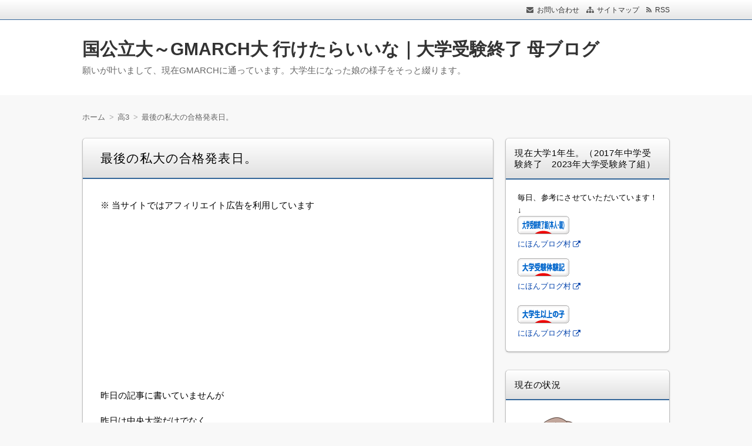

--- FILE ---
content_type: text/html; charset=UTF-8
request_url: https://www.xn--4gq0d26ios8arkvsqy0zu.com/archives/12117
body_size: 27274
content:
<!DOCTYPE html>
<html lang="ja" class="no-js no-svg">
<head>
<meta charset="UTF-8"/>
<meta http-equiv="X-UA-Compatible" content="IE=edge">
<meta name="viewport" content="width=device-width, initial-scale=1">
<link rel="stylesheet" href="https://www.xn--4gq0d26ios8arkvsqy0zu.com/wp-content/themes/wp-alpha/css/normalize.css"/>
<link rel="stylesheet" href="https://www.xn--4gq0d26ios8arkvsqy0zu.com/wp-content/themes/wp-alpha/css/basic.css"/>
<link rel="stylesheet" href="https://www.xn--4gq0d26ios8arkvsqy0zu.com/wp-content/themes/wp-alpha/css/wpbasic.css"/>
<link rel="stylesheet" href="https://www.xn--4gq0d26ios8arkvsqy0zu.com/wp-content/themes/wp-alpha/style.css"/>
<link rel="stylesheet" href="https://www.xn--4gq0d26ios8arkvsqy0zu.com/wp-content/themes/wp-alpha/modules/modules.css"/>
<link rel="stylesheet" media="screen and (min-width: 769px)" href="https://www.xn--4gq0d26ios8arkvsqy0zu.com/wp-content/themes/wp-alpha/skin/snow/skin.css.php"/>
<link rel="stylesheet" media="screen and (max-width: 768px)" href="https://www.xn--4gq0d26ios8arkvsqy0zu.com/wp-content/themes/wp-alpha/css/mobile.css.php"/>
<title>最後の私大の合格発表日。 | 国公立大～GMARCH大 行けたらいいな｜大学受験終了 母ブログ</title>
<meta name='robots' content='max-image-preview:large'/>
<link rel='dns-prefetch' href='//s.w.org'/>
<link rel='dns-prefetch' href='//v0.wordpress.com'/>
<link rel='dns-prefetch' href='//i0.wp.com'/>
<link rel="alternate" type="application/rss+xml" title="国公立大～GMARCH大 行けたらいいな｜大学受験終了 母ブログ &raquo; フィード" href="https://www.xn--4gq0d26ios8arkvsqy0zu.com/feed"/>
<link rel="alternate" type="application/rss+xml" title="国公立大～GMARCH大 行けたらいいな｜大学受験終了 母ブログ &raquo; コメントフィード" href="https://www.xn--4gq0d26ios8arkvsqy0zu.com/comments/feed"/>
<link rel="alternate" type="application/rss+xml" title="国公立大～GMARCH大 行けたらいいな｜大学受験終了 母ブログ &raquo; 最後の私大の合格発表日。 のコメントのフィード" href="https://www.xn--4gq0d26ios8arkvsqy0zu.com/archives/12117/feed"/>

<!-- SEO SIMPLE PACK 3.6.2 -->
<meta name="description" content="昨日の記事に書いていませんが 昨日は中央大学だけでなく &nbsp; 娘の私大の第一志望 青山学院大学　法学部の新設学科の 合格発表もありました。 &nbsp; &nbsp; そこは 共通テスト＋独自問題 という独特の試験方式で、 &amp;nbs">
<link rel="canonical" href="https://www.xn--4gq0d26ios8arkvsqy0zu.com/archives/12117">
<meta property="og:locale" content="ja_JP">
<meta property="og:type" content="article">
<meta property="og:title" content="最後の私大の合格発表日。 | 国公立大～GMARCH大 行けたらいいな｜大学受験終了 母ブログ">
<meta property="og:description" content="昨日の記事に書いていませんが 昨日は中央大学だけでなく &nbsp; 娘の私大の第一志望 青山学院大学　法学部の新設学科の 合格発表もありました。 &nbsp; &nbsp; そこは 共通テスト＋独自問題 という独特の試験方式で、 &amp;nbs">
<meta property="og:url" content="https://www.xn--4gq0d26ios8arkvsqy0zu.com/archives/12117">
<meta property="og:site_name" content="国公立大～GMARCH大 行けたらいいな｜大学受験終了 母ブログ">
<meta name="twitter:card" content="summary_large_image">
<!-- / SEO SIMPLE PACK -->

<script type="text/javascript">window._wpemojiSettings={"baseUrl":"https:\/\/s.w.org\/images\/core\/emoji\/14.0.0\/72x72\/","ext":".png","svgUrl":"https:\/\/s.w.org\/images\/core\/emoji\/14.0.0\/svg\/","svgExt":".svg","source":{"concatemoji":"https:\/\/www.xn--4gq0d26ios8arkvsqy0zu.com\/wp-includes\/js\/wp-emoji-release.min.js?ver=6.0.11"}};!function(e,a,t){var n,r,o,i=a.createElement("canvas"),p=i.getContext&&i.getContext("2d");function s(e,t){var a=String.fromCharCode,e=(p.clearRect(0,0,i.width,i.height),p.fillText(a.apply(this,e),0,0),i.toDataURL());return p.clearRect(0,0,i.width,i.height),p.fillText(a.apply(this,t),0,0),e===i.toDataURL()}function c(e){var t=a.createElement("script");t.src=e,t.defer=t.type="text/javascript",a.getElementsByTagName("head")[0].appendChild(t)}for(o=Array("flag","emoji"),t.supports={everything:!0,everythingExceptFlag:!0},r=0;r<o.length;r++)t.supports[o[r]]=function(e){if(!p||!p.fillText)return!1;switch(p.textBaseline="top",p.font="600 32px Arial",e){case"flag":return s([127987,65039,8205,9895,65039],[127987,65039,8203,9895,65039])?!1:!s([55356,56826,55356,56819],[55356,56826,8203,55356,56819])&&!s([55356,57332,56128,56423,56128,56418,56128,56421,56128,56430,56128,56423,56128,56447],[55356,57332,8203,56128,56423,8203,56128,56418,8203,56128,56421,8203,56128,56430,8203,56128,56423,8203,56128,56447]);case"emoji":return!s([129777,127995,8205,129778,127999],[129777,127995,8203,129778,127999])}return!1}(o[r]),t.supports.everything=t.supports.everything&&t.supports[o[r]],"flag"!==o[r]&&(t.supports.everythingExceptFlag=t.supports.everythingExceptFlag&&t.supports[o[r]]);t.supports.everythingExceptFlag=t.supports.everythingExceptFlag&&!t.supports.flag,t.DOMReady=!1,t.readyCallback=function(){t.DOMReady=!0},t.supports.everything||(n=function(){t.readyCallback()},a.addEventListener?(a.addEventListener("DOMContentLoaded",n,!1),e.addEventListener("load",n,!1)):(e.attachEvent("onload",n),a.attachEvent("onreadystatechange",function(){"complete"===a.readyState&&t.readyCallback()})),(e=t.source||{}).concatemoji?c(e.concatemoji):e.wpemoji&&e.twemoji&&(c(e.twemoji),c(e.wpemoji)))}(window,document,window._wpemojiSettings);</script>
<style type="text/css">
img.wp-smiley,
img.emoji {
	display: inline !important;
	border: none !important;
	box-shadow: none !important;
	height: 1em !important;
	width: 1em !important;
	margin: 0 0.07em !important;
	vertical-align: -0.1em !important;
	background: none !important;
	padding: 0 !important;
}
</style>
	<link rel='stylesheet' id='wp-block-library-css' href='https://www.xn--4gq0d26ios8arkvsqy0zu.com/wp-includes/css/dist/block-library/style.min.css?ver=6.0.11' type='text/css' media='all'/>
<style id='wp-block-library-inline-css' type='text/css'>
.has-text-align-justify{text-align:justify;}
</style>
<style id='rinkerg-gutenberg-rinker-style-inline-css' type='text/css'>
.wp-block-create-block-block{background-color:#21759b;color:#fff;padding:2px}

</style>
<link rel='stylesheet' id='mediaelement-css' href='https://www.xn--4gq0d26ios8arkvsqy0zu.com/wp-includes/js/mediaelement/mediaelementplayer-legacy.min.css?ver=4.2.16' type='text/css' media='all'/>
<link rel='stylesheet' id='wp-mediaelement-css' href='https://www.xn--4gq0d26ios8arkvsqy0zu.com/wp-includes/js/mediaelement/wp-mediaelement.min.css?ver=6.0.11' type='text/css' media='all'/>
<style id='global-styles-inline-css' type='text/css'>
body{--wp--preset--color--black: #000000;--wp--preset--color--cyan-bluish-gray: #abb8c3;--wp--preset--color--white: #ffffff;--wp--preset--color--pale-pink: #f78da7;--wp--preset--color--vivid-red: #cf2e2e;--wp--preset--color--luminous-vivid-orange: #ff6900;--wp--preset--color--luminous-vivid-amber: #fcb900;--wp--preset--color--light-green-cyan: #7bdcb5;--wp--preset--color--vivid-green-cyan: #00d084;--wp--preset--color--pale-cyan-blue: #8ed1fc;--wp--preset--color--vivid-cyan-blue: #0693e3;--wp--preset--color--vivid-purple: #9b51e0;--wp--preset--gradient--vivid-cyan-blue-to-vivid-purple: linear-gradient(135deg,rgba(6,147,227,1) 0%,rgb(155,81,224) 100%);--wp--preset--gradient--light-green-cyan-to-vivid-green-cyan: linear-gradient(135deg,rgb(122,220,180) 0%,rgb(0,208,130) 100%);--wp--preset--gradient--luminous-vivid-amber-to-luminous-vivid-orange: linear-gradient(135deg,rgba(252,185,0,1) 0%,rgba(255,105,0,1) 100%);--wp--preset--gradient--luminous-vivid-orange-to-vivid-red: linear-gradient(135deg,rgba(255,105,0,1) 0%,rgb(207,46,46) 100%);--wp--preset--gradient--very-light-gray-to-cyan-bluish-gray: linear-gradient(135deg,rgb(238,238,238) 0%,rgb(169,184,195) 100%);--wp--preset--gradient--cool-to-warm-spectrum: linear-gradient(135deg,rgb(74,234,220) 0%,rgb(151,120,209) 20%,rgb(207,42,186) 40%,rgb(238,44,130) 60%,rgb(251,105,98) 80%,rgb(254,248,76) 100%);--wp--preset--gradient--blush-light-purple: linear-gradient(135deg,rgb(255,206,236) 0%,rgb(152,150,240) 100%);--wp--preset--gradient--blush-bordeaux: linear-gradient(135deg,rgb(254,205,165) 0%,rgb(254,45,45) 50%,rgb(107,0,62) 100%);--wp--preset--gradient--luminous-dusk: linear-gradient(135deg,rgb(255,203,112) 0%,rgb(199,81,192) 50%,rgb(65,88,208) 100%);--wp--preset--gradient--pale-ocean: linear-gradient(135deg,rgb(255,245,203) 0%,rgb(182,227,212) 50%,rgb(51,167,181) 100%);--wp--preset--gradient--electric-grass: linear-gradient(135deg,rgb(202,248,128) 0%,rgb(113,206,126) 100%);--wp--preset--gradient--midnight: linear-gradient(135deg,rgb(2,3,129) 0%,rgb(40,116,252) 100%);--wp--preset--duotone--dark-grayscale: url('#wp-duotone-dark-grayscale');--wp--preset--duotone--grayscale: url('#wp-duotone-grayscale');--wp--preset--duotone--purple-yellow: url('#wp-duotone-purple-yellow');--wp--preset--duotone--blue-red: url('#wp-duotone-blue-red');--wp--preset--duotone--midnight: url('#wp-duotone-midnight');--wp--preset--duotone--magenta-yellow: url('#wp-duotone-magenta-yellow');--wp--preset--duotone--purple-green: url('#wp-duotone-purple-green');--wp--preset--duotone--blue-orange: url('#wp-duotone-blue-orange');--wp--preset--font-size--small: 13px;--wp--preset--font-size--medium: 20px;--wp--preset--font-size--large: 36px;--wp--preset--font-size--x-large: 42px;}.has-black-color{color: var(--wp--preset--color--black) !important;}.has-cyan-bluish-gray-color{color: var(--wp--preset--color--cyan-bluish-gray) !important;}.has-white-color{color: var(--wp--preset--color--white) !important;}.has-pale-pink-color{color: var(--wp--preset--color--pale-pink) !important;}.has-vivid-red-color{color: var(--wp--preset--color--vivid-red) !important;}.has-luminous-vivid-orange-color{color: var(--wp--preset--color--luminous-vivid-orange) !important;}.has-luminous-vivid-amber-color{color: var(--wp--preset--color--luminous-vivid-amber) !important;}.has-light-green-cyan-color{color: var(--wp--preset--color--light-green-cyan) !important;}.has-vivid-green-cyan-color{color: var(--wp--preset--color--vivid-green-cyan) !important;}.has-pale-cyan-blue-color{color: var(--wp--preset--color--pale-cyan-blue) !important;}.has-vivid-cyan-blue-color{color: var(--wp--preset--color--vivid-cyan-blue) !important;}.has-vivid-purple-color{color: var(--wp--preset--color--vivid-purple) !important;}.has-black-background-color{background-color: var(--wp--preset--color--black) !important;}.has-cyan-bluish-gray-background-color{background-color: var(--wp--preset--color--cyan-bluish-gray) !important;}.has-white-background-color{background-color: var(--wp--preset--color--white) !important;}.has-pale-pink-background-color{background-color: var(--wp--preset--color--pale-pink) !important;}.has-vivid-red-background-color{background-color: var(--wp--preset--color--vivid-red) !important;}.has-luminous-vivid-orange-background-color{background-color: var(--wp--preset--color--luminous-vivid-orange) !important;}.has-luminous-vivid-amber-background-color{background-color: var(--wp--preset--color--luminous-vivid-amber) !important;}.has-light-green-cyan-background-color{background-color: var(--wp--preset--color--light-green-cyan) !important;}.has-vivid-green-cyan-background-color{background-color: var(--wp--preset--color--vivid-green-cyan) !important;}.has-pale-cyan-blue-background-color{background-color: var(--wp--preset--color--pale-cyan-blue) !important;}.has-vivid-cyan-blue-background-color{background-color: var(--wp--preset--color--vivid-cyan-blue) !important;}.has-vivid-purple-background-color{background-color: var(--wp--preset--color--vivid-purple) !important;}.has-black-border-color{border-color: var(--wp--preset--color--black) !important;}.has-cyan-bluish-gray-border-color{border-color: var(--wp--preset--color--cyan-bluish-gray) !important;}.has-white-border-color{border-color: var(--wp--preset--color--white) !important;}.has-pale-pink-border-color{border-color: var(--wp--preset--color--pale-pink) !important;}.has-vivid-red-border-color{border-color: var(--wp--preset--color--vivid-red) !important;}.has-luminous-vivid-orange-border-color{border-color: var(--wp--preset--color--luminous-vivid-orange) !important;}.has-luminous-vivid-amber-border-color{border-color: var(--wp--preset--color--luminous-vivid-amber) !important;}.has-light-green-cyan-border-color{border-color: var(--wp--preset--color--light-green-cyan) !important;}.has-vivid-green-cyan-border-color{border-color: var(--wp--preset--color--vivid-green-cyan) !important;}.has-pale-cyan-blue-border-color{border-color: var(--wp--preset--color--pale-cyan-blue) !important;}.has-vivid-cyan-blue-border-color{border-color: var(--wp--preset--color--vivid-cyan-blue) !important;}.has-vivid-purple-border-color{border-color: var(--wp--preset--color--vivid-purple) !important;}.has-vivid-cyan-blue-to-vivid-purple-gradient-background{background: var(--wp--preset--gradient--vivid-cyan-blue-to-vivid-purple) !important;}.has-light-green-cyan-to-vivid-green-cyan-gradient-background{background: var(--wp--preset--gradient--light-green-cyan-to-vivid-green-cyan) !important;}.has-luminous-vivid-amber-to-luminous-vivid-orange-gradient-background{background: var(--wp--preset--gradient--luminous-vivid-amber-to-luminous-vivid-orange) !important;}.has-luminous-vivid-orange-to-vivid-red-gradient-background{background: var(--wp--preset--gradient--luminous-vivid-orange-to-vivid-red) !important;}.has-very-light-gray-to-cyan-bluish-gray-gradient-background{background: var(--wp--preset--gradient--very-light-gray-to-cyan-bluish-gray) !important;}.has-cool-to-warm-spectrum-gradient-background{background: var(--wp--preset--gradient--cool-to-warm-spectrum) !important;}.has-blush-light-purple-gradient-background{background: var(--wp--preset--gradient--blush-light-purple) !important;}.has-blush-bordeaux-gradient-background{background: var(--wp--preset--gradient--blush-bordeaux) !important;}.has-luminous-dusk-gradient-background{background: var(--wp--preset--gradient--luminous-dusk) !important;}.has-pale-ocean-gradient-background{background: var(--wp--preset--gradient--pale-ocean) !important;}.has-electric-grass-gradient-background{background: var(--wp--preset--gradient--electric-grass) !important;}.has-midnight-gradient-background{background: var(--wp--preset--gradient--midnight) !important;}.has-small-font-size{font-size: var(--wp--preset--font-size--small) !important;}.has-medium-font-size{font-size: var(--wp--preset--font-size--medium) !important;}.has-large-font-size{font-size: var(--wp--preset--font-size--large) !important;}.has-x-large-font-size{font-size: var(--wp--preset--font-size--x-large) !important;}
</style>
<link rel='stylesheet' id='contact-form-7-css' href='https://www.xn--4gq0d26ios8arkvsqy0zu.com/wp-content/plugins/contact-form-7/includes/css/styles.css?ver=5.7.7' type='text/css' media='all'/>
<link rel='stylesheet' id='yyi_rinker_stylesheet-css' href='https://www.xn--4gq0d26ios8arkvsqy0zu.com/wp-content/plugins/yyi-rinker/css/style.css?v=1.11.1&#038;ver=6.0.11' type='text/css' media='all'/>
<link rel='stylesheet' id='font-awesome.min-css' href='https://www.xn--4gq0d26ios8arkvsqy0zu.com/wp-content/themes/wp-alpha/css/font-awesome.min.css?ver=6.0.11' type='text/css' media='all'/>
<link rel='stylesheet' id='tweak-css' href='https://www.xn--4gq0d26ios8arkvsqy0zu.com/wp-content/themes/wp-alpha/css/tweak.css?ver=6.0.11' type='text/css' media='all'/>
<link rel='stylesheet' id='alpha-parent-style-css' href='https://www.xn--4gq0d26ios8arkvsqy0zu.com/wp-content/themes/wp-alpha/style.css?ver=6.0.11' type='text/css' media='all'/>
<link rel='stylesheet' id='alpha-child-style-css' href='https://www.xn--4gq0d26ios8arkvsqy0zu.com/wp-content/themes/wp-alpha-child/style.css?ver=6.0.11' type='text/css' media='all'/>
<link rel='stylesheet' id='jetpack_css-css' href='https://www.xn--4gq0d26ios8arkvsqy0zu.com/wp-content/plugins/jetpack/css/jetpack.css?ver=12.0.2' type='text/css' media='all'/>
<script type='text/javascript' src='https://www.xn--4gq0d26ios8arkvsqy0zu.com/wp-includes/js/jquery/jquery.min.js?ver=3.6.0' id='jquery-core-js'></script>
<script type='text/javascript' src='https://www.xn--4gq0d26ios8arkvsqy0zu.com/wp-includes/js/jquery/jquery-migrate.min.js?ver=3.3.2' id='jquery-migrate-js'></script>
<script type='text/javascript' src='https://www.xn--4gq0d26ios8arkvsqy0zu.com/wp-content/plugins/yyi-rinker/js/event-tracking.js?v=1.11.1' id='yyi_rinker_event_tracking_script-js'></script>
<link rel="https://api.w.org/" href="https://www.xn--4gq0d26ios8arkvsqy0zu.com/wp-json/"/><link rel="alternate" type="application/json" href="https://www.xn--4gq0d26ios8arkvsqy0zu.com/wp-json/wp/v2/posts/12117"/><link rel="EditURI" type="application/rsd+xml" title="RSD" href="https://www.xn--4gq0d26ios8arkvsqy0zu.com/xmlrpc.php?rsd"/>
<link rel="wlwmanifest" type="application/wlwmanifest+xml" href="https://www.xn--4gq0d26ios8arkvsqy0zu.com/wp-includes/wlwmanifest.xml"/> 
<meta name="generator" content="WordPress 6.0.11"/>
<link rel='shortlink' href='https://wp.me/p5Uqt4-39r'/>
<link rel="alternate" type="application/json+oembed" href="https://www.xn--4gq0d26ios8arkvsqy0zu.com/wp-json/oembed/1.0/embed?url=https%3A%2F%2Fwww.xn--4gq0d26ios8arkvsqy0zu.com%2Farchives%2F12117"/>
<link rel="alternate" type="text/xml+oembed" href="https://www.xn--4gq0d26ios8arkvsqy0zu.com/wp-json/oembed/1.0/embed?url=https%3A%2F%2Fwww.xn--4gq0d26ios8arkvsqy0zu.com%2Farchives%2F12117&#038;format=xml"/>
	<style>img#wpstats{display:none}</style>
		<style>
.yyi-rinker-images {
    display: flex;
    justify-content: center;
    align-items: center;
    position: relative;

}
div.yyi-rinker-image img.yyi-rinker-main-img.hidden {
    display: none;
}

.yyi-rinker-images-arrow {
    cursor: pointer;
    position: absolute;
    top: 50%;
    display: block;
    margin-top: -11px;
    opacity: 0.6;
    width: 22px;
}

.yyi-rinker-images-arrow-left{
    left: -10px;
}
.yyi-rinker-images-arrow-right{
    right: -10px;
}

.yyi-rinker-images-arrow-left.hidden {
    display: none;
}

.yyi-rinker-images-arrow-right.hidden {
    display: none;
}
div.yyi-rinker-contents.yyi-rinker-design-tate  div.yyi-rinker-box{
    flex-direction: column;
}

div.yyi-rinker-contents.yyi-rinker-design-slim div.yyi-rinker-box .yyi-rinker-links {
    flex-direction: column;
}

div.yyi-rinker-contents.yyi-rinker-design-slim div.yyi-rinker-info {
    width: 100%;
}

div.yyi-rinker-contents.yyi-rinker-design-slim .yyi-rinker-title {
    text-align: center;
}

div.yyi-rinker-contents.yyi-rinker-design-slim .yyi-rinker-links {
    text-align: center;
}
div.yyi-rinker-contents.yyi-rinker-design-slim .yyi-rinker-image {
    margin: auto;
}

div.yyi-rinker-contents.yyi-rinker-design-slim div.yyi-rinker-info ul.yyi-rinker-links li {
	align-self: stretch;
}
div.yyi-rinker-contents.yyi-rinker-design-slim div.yyi-rinker-box div.yyi-rinker-info {
	padding: 0;
}
div.yyi-rinker-contents.yyi-rinker-design-slim div.yyi-rinker-box {
	flex-direction: column;
	padding: 14px 5px 0;
}

.yyi-rinker-design-slim div.yyi-rinker-box div.yyi-rinker-info {
	text-align: center;
}

.yyi-rinker-design-slim div.price-box span.price {
	display: block;
}

div.yyi-rinker-contents.yyi-rinker-design-slim div.yyi-rinker-info div.yyi-rinker-title a{
	font-size:16px;
}

div.yyi-rinker-contents.yyi-rinker-design-slim ul.yyi-rinker-links li.amazonkindlelink:before,  div.yyi-rinker-contents.yyi-rinker-design-slim ul.yyi-rinker-links li.amazonlink:before,  div.yyi-rinker-contents.yyi-rinker-design-slim ul.yyi-rinker-links li.rakutenlink:before, div.yyi-rinker-contents.yyi-rinker-design-slim ul.yyi-rinker-links li.yahoolink:before, div.yyi-rinker-contents.yyi-rinker-design-slim ul.yyi-rinker-links li.mercarilink:before {
	font-size:12px;
}

div.yyi-rinker-contents.yyi-rinker-design-slim ul.yyi-rinker-links li a {
	font-size: 13px;
}
.entry-content ul.yyi-rinker-links li {
	padding: 0;
}

div.yyi-rinker-contents .yyi-rinker-attention.attention_desing_right_ribbon {
    width: 89px;
    height: 91px;
    position: absolute;
    top: -1px;
    right: -1px;
    left: auto;
    overflow: hidden;
}

div.yyi-rinker-contents .yyi-rinker-attention.attention_desing_right_ribbon span {
    display: inline-block;
    width: 146px;
    position: absolute;
    padding: 4px 0;
    left: -13px;
    top: 12px;
    text-align: center;
    font-size: 12px;
    line-height: 24px;
    -webkit-transform: rotate(45deg);
    transform: rotate(45deg);
    box-shadow: 0 1px 3px rgba(0, 0, 0, 0.2);
}

div.yyi-rinker-contents .yyi-rinker-attention.attention_desing_right_ribbon {
    background: none;
}
.yyi-rinker-attention.attention_desing_right_ribbon .yyi-rinker-attention-after,
.yyi-rinker-attention.attention_desing_right_ribbon .yyi-rinker-attention-before{
display:none;
}
div.yyi-rinker-use-right_ribbon div.yyi-rinker-title {
    margin-right: 2rem;
}

				</style><style type="text/css"></style><style type="text/css">.broken_link, a.broken_link {
	text-decoration: line-through;
}</style>
<!-- Jetpack Open Graph Tags -->
<meta property="og:type" content="article"/>
<meta property="og:title" content="最後の私大の合格発表日。"/>
<meta property="og:url" content="https://www.xn--4gq0d26ios8arkvsqy0zu.com/archives/12117"/>
<meta property="og:description" content="昨日の記事に書いていませんが 昨日は中央大学だけでなく &nbsp; 娘の私大の第一志望 青山学院大学　法学部&hellip;"/>
<meta property="article:published_time" content="2023-02-26T13:06:00+00:00"/>
<meta property="article:modified_time" content="2023-12-17T11:25:47+00:00"/>
<meta property="og:site_name" content="国公立大～GMARCH大 行けたらいいな｜大学受験終了 母ブログ"/>
<meta property="og:image" content="http://www.xn--4gq0d26ios8arkvsqy0zu.com/wp-content/uploads/2017/02/songonosonogo-300x300.jpg"/>
<meta property="og:image:width" content="300"/>
<meta property="og:image:height" content="300"/>
<meta property="og:image:alt" content=""/>
<meta property="og:locale" content="ja_JP"/>
<meta name="twitter:text:title" content="最後の私大の合格発表日。"/>
<meta name="twitter:image" content="http://www.xn--4gq0d26ios8arkvsqy0zu.com/wp-content/uploads/2017/02/songonosonogo-300x300.jpg?w=640"/>
<meta name="twitter:card" content="summary_large_image"/>

<!-- End Jetpack Open Graph Tags -->
<link rel="stylesheet" href="https://www.xn--4gq0d26ios8arkvsqy0zu.com/wp-content/themes/wp-alpha/css/page-width-c2-css.php"/></head>
<body class="post-template-default single single-post postid-12117 single-format-standard has-sidebar">
<div id="masthead" class="
	c2r">

	 

<header class="header header-left" role="banner">
	<nav class="header-navigation" role="navigation">
	<div class="header-navigation-inner l-site">
		<ul>
									<li><a href="https://www.公立中高一貫校.com/toi" title="email" class="icon-email">お問い合わせ</a></li>			<li><a href="http://www.xn--4gq0d26ios8arkvsqy0zu.com/sitemap" title="サイトマップ" class="icon-sitemap">サイトマップ</a></li>															<li><a href="https://www.xn--4gq0d26ios8arkvsqy0zu.com/feed" title="RSSフィード" class="icon-rss">RSS</a></li>		</ul>
			</div>
	</nav>

	<div class="header-main">
	<div class="header-main-inner l-site">
		
		<div class="header-txt-ad">
			<div class="header-txt">
				<div class="site-title"><a href="https://www.xn--4gq0d26ios8arkvsqy0zu.com/" rel="home">国公立大～GMARCH大 行けたらいいな｜大学受験終了 母ブログ</a></div>				<p class="site-description">願いが叶いまして、現在GMARCHに通っています。大学生になった娘の様子をそっと綴ります。</p>
			</div>

			<div class="header-ad">
							</div>
		</div>
	</div>
	</div>
</header><!-- #masthead -->

 

 

 
  


	<div class="content-area" id="content-area">
	<div class="content-area-inner l-site">

	<div class="breadcrumb"><ul><li><a href="https://www.xn--4gq0d26ios8arkvsqy0zu.com"><span>ホーム</span></a></li><li><a href="https://www.xn--4gq0d26ios8arkvsqy0zu.com/archives/category/%e9%ab%983"><span>高3</span></a></li><li><span>最後の私大の合格発表日。</span></li></ul><script type="application/ld+json">{
				"@context": "http://schema.org",
				"@type": "BreadcrumbList",
				"itemListElement": [{
					"@type": "ListItem",
					"position": 1,
					"item": {
							"@id": "https://www.xn--4gq0d26ios8arkvsqy0zu.com/archives/category/%e9%ab%983",
							"name": "高3"
					}
				}]
			}</script></div>
		<div class="l-main_sidebar-1">

			<div class="main l-main" id="main" role="main">
			<div class="main-inner">

				<!-- ▽ウィジェットエリア：記事メインカラム上 -->
				
				<!-- ▽投稿 -->
								<article id="post-12117" class="post-12117 post type-post status-publish format-standard hentry category-388" role="article">
					<header class="entry-header">
						<h1 class="entry-title"><span class="entry-title-inner">
														最後の私大の合格発表日。													</span></h1>
					</header>

					<!-- ▽ウィジェットエリア：記事本文上 -->
					<div id="text-17" class="widget widget_text single_main_post_content_top">			<div class="textwidget"><p>※ 当サイトではアフィリエイト広告を利用しています</p>
</div>
		</div><div id="myd_text_noframe-3" class="widget widget_text_noframe_myd single_main_post_content_top">			<div class="textwidget"><script async src="https://pagead2.googlesyndication.com/pagead/js/adsbygoogle.js"></script>
<!-- 記事上横長タイプ（20190724） -->
<ins class="adsbygoogle" style="display:block" data-ad-client="ca-pub-7098120873521870" data-ad-slot="5778256973" data-ad-format="auto" data-full-width-responsive="true"></ins>
<script>(adsbygoogle=window.adsbygoogle||[]).push({});</script></div>
		</div>					
					<div class="entry-content">
												<p>昨日の記事に書いていませんが</p>
<p>昨日は中央大学だけでなく</p>
<p>&nbsp;</p>
<p>娘の私大の第一志望<br/>
青山学院大学　法学部の新設学科の<br/>
合格発表もありました。</p>
<p>&nbsp;</p>
<p>&nbsp;</p>
<p>そこは<br/>
共通テスト＋独自問題</p>
<p>という独特の試験方式で、</p>
<p>&nbsp;</p>
<p>共通テストの英語で<br/>
やらかした娘は</p>
<p><span style="background-color: #ffcc00;">もちろん、不合格で</span>した。</p>
<p>&nbsp;</p>
<p>不合格は言わなくていいと<br/>
娘は言っていましたが、</p>
<p>一応、報告。</p>
<p>&nbsp;</p>
<p>娘、全く、<br/>
落ち込んではいませんでした。(;&#8217;∀&#8217;)</p>
<p>娘自ら行きたい！<br/>
と初めて言った学部学科だったけれど、</p>
<p>&nbsp;</p>
<p>共通テストをやらかしちゃったし、<br/>
諦めモード。</p>
<p>&nbsp;</p>
<p>しかも「<span style="background-color: #ffcc00;">絶対に</span>行きたい！」という<br/>
そこまでの思い入れは<br/>
娘にはなかったんでしょう。</p>
<p>&nbsp;</p>
<p>娘の心は、<br/>
もう法政大学に<br/>
行くつもり満々なのでした。</p>
<p>&nbsp;</p>
<p>&nbsp;</p>
<p>そして今日は、<br/>
一番最後に受けた<br/>
青山学院大学　経済学部の<br/>
合格発表日でした。</p>
<p>&nbsp;</p>
<p>これをもって<br/>
私大の合格発表は<br/>
すべて終了となります。</p>
<p>&nbsp;</p>
<p>最後にうけた大学は、<br/>
その前日に受けた<br/>
娘が一番行きたいと思っていた</p>
<p>&nbsp;</p>
<p>青学の<span style="background-color: #ff99cc;">法学部</span>の<br/>
ついでにうけた<span style="background-color: #ccffff;">経済学部</span>です。</p>
<p>&nbsp;</p>
<p>青学を最後に、<br/>
国公立大学まで受験がないので、</p>
<p>いつも経済学部を受けていたから、<br/>
ついでにいれちゃえ！</p>
<p>と思い、出願しました。</p>
<p>&nbsp;</p>
<p>&nbsp;</p>
<p>出願する時は<br/>
あまり深く考えずに<br/>
申し込んでしまったのですが、</p>
<p>&nbsp;</p>
<p>あとで、<br/>
娘のレベル以上の偏差値だと知り、</p>
<p>&nbsp;</p>
<p>お金の無駄なので<br/>
経済学部はうけなきゃよかったと<br/>
後悔した母でした。</p>
<p>&nbsp;</p>
<p>&nbsp;</p>
<p>実際の試験は<br/>
英社の２教科。</p>
<p>&nbsp;</p>
<p>当日の英語は<br/>
赤本と全く傾向が違っていて</p>
<p>&nbsp;</p>
<p>７５問も解答欄があり、</p>
<p>&nbsp;</p>
<p>受験BBSによると<br/>
間に合わない人が続出したそうです。</p>
<p>&nbsp;</p>
<p>娘も最後の５問くらい間に合わず、</p>
<p>&nbsp;</p>
<p>塗り絵（ロト６）をしたそうです。</p>
<p>&nbsp;</p>
<p>そんな娘でしたが、</p>
<p>なんと</p>
<p>&nbsp;</p>
<p><span style="background-color: #ccffff;">経済学部、合格していました！</span></p>
<p>&nbsp;</p>
<p>もしかして<br/>
赤本をパラパラとしか<br/>
やってなかったことが<br/>
功を奏したのか？</p>
<p>&nbsp;</p>
<p>奇跡としかいいようがない・・・。</p>
<p>&nbsp;</p>
<p>娘の話だと、<br/>
模試では1度も<br/>
青学経済を志望校に書いたことが<br/>
なかったそうです。</p>
<p>&nbsp;</p>
<p>&nbsp;</p>
<p>法学部は模試の志望校に<br/>
書いていたけれど、<br/>
ほぼE判定だったらしい。</p>
<p>&nbsp;</p>
<p><a href="https://i0.wp.com/www.xn--4gq0d26ios8arkvsqy0zu.com/wp-content/uploads/2017/02/songonosonogo.jpg"><img data-attachment-id="7896" data-permalink="https://www.xn--4gq0d26ios8arkvsqy0zu.com/archives/3586/songonosonogo" data-orig-file="https://i0.wp.com/www.xn--4gq0d26ios8arkvsqy0zu.com/wp-content/uploads/2017/02/songonosonogo.jpg?fit=350%2C350&amp;ssl=1" data-orig-size="350,350" data-comments-opened="1" data-image-meta="{&quot;aperture&quot;:&quot;0&quot;,&quot;credit&quot;:&quot;&quot;,&quot;camera&quot;:&quot;&quot;,&quot;caption&quot;:&quot;&quot;,&quot;created_timestamp&quot;:&quot;0&quot;,&quot;copyright&quot;:&quot;&quot;,&quot;focal_length&quot;:&quot;0&quot;,&quot;iso&quot;:&quot;0&quot;,&quot;shutter_speed&quot;:&quot;0&quot;,&quot;title&quot;:&quot;&quot;,&quot;orientation&quot;:&quot;0&quot;}" data-image-title="songonosonogo" data-image-description="" data-image-caption="" data-medium-file="https://i0.wp.com/www.xn--4gq0d26ios8arkvsqy0zu.com/wp-content/uploads/2017/02/songonosonogo.jpg?fit=300%2C300&amp;ssl=1" data-large-file="https://i0.wp.com/www.xn--4gq0d26ios8arkvsqy0zu.com/wp-content/uploads/2017/02/songonosonogo.jpg?fit=350%2C350&amp;ssl=1" class="alignnone size-medium wp-image-7896" src="https://i0.wp.com/www.xn--4gq0d26ios8arkvsqy0zu.com/wp-content/uploads/2017/02/songonosonogo.jpg?resize=300%2C300" alt="" width="300" height="300" srcset="https://i0.wp.com/www.xn--4gq0d26ios8arkvsqy0zu.com/wp-content/uploads/2017/02/songonosonogo.jpg?resize=300%2C300&amp;ssl=1 300w, https://i0.wp.com/www.xn--4gq0d26ios8arkvsqy0zu.com/wp-content/uploads/2017/02/songonosonogo.jpg?resize=150%2C150&amp;ssl=1 150w, https://i0.wp.com/www.xn--4gq0d26ios8arkvsqy0zu.com/wp-content/uploads/2017/02/songonosonogo.jpg?resize=100%2C100&amp;ssl=1 100w, https://i0.wp.com/www.xn--4gq0d26ios8arkvsqy0zu.com/wp-content/uploads/2017/02/songonosonogo.jpg?w=350&amp;ssl=1 350w" sizes="(max-width: 300px) 100vw, 300px" data-recalc-dims="1"/></a></p>
<p>ほんと、よく受かったな。</p>
<p>問題との相性がよかったんだろうな・・・。</p>
<p>&nbsp;</p>
<p>&nbsp;</p>
<p>母、ついでに経済学部を<br/>
申し込んでおいてよかった。</p>
<p>自分を褒めました！！</p>
<p>&nbsp;</p>
<p>あの時、<br/>
受験料代をケチらなくてよかった。</p>
<p>&nbsp;</p>
<p>&nbsp;</p>
<p>受験校の選択、</p>
<p>受験学部の選択、</p>
<p>受験方式の選択、</p>
<p>受験科目の選択、</p>
<p>問題との相性、</p>
<p>それに<span style="background-color: #ffcc00;">出願時の気分</span>などでも</p>
<p>合格が左右されることがあるんですね。</p>
<p>&nbsp;</p>
<p>&nbsp;</p>
<p>受験校は<br/>
多ければ多いほどいいし、</p>
<p>&nbsp;</p>
<p>赤本もさほど重要ではないと</p>
<p>&nbsp;</p>
<p>母は学びました。</p>
<p>&nbsp;</p>
<p><a href="https://www.xn--4gq0d26ios8arkvsqy0zu.com/archives/11984" target="_blank" rel="noopener">不信感しかなかった英語塾</a>の先生の<br/>
言うことは<br/>
間違ってなかった。</p>
<p>&nbsp;</p>
<p>疑ってすみません。</p>
<p>&nbsp;</p>
<p>&nbsp;</p>
<p>でも、こんな苦しい受験期間を過ごすのは<br/>
もう嫌なので、</p>
<p>今度、娘が受験することがあったら（ないけど）、<br/>
普通の塾に入れたい・・・(T_T)</p>
<p>&nbsp;</p>
<p>経済学部系は</p>
<p>明治、理科大、中大は不合格となりましたが、河合塾の偏差値では上の青学経済に合格しました。</p>
<p>&nbsp;</p>
<p>娘、青学に<br/>
進学することになると思います。</p>
<p>&nbsp;</p>
<p>最後の最後で、大どんでん返し。</p>
<p>&nbsp;</p>
<p>親子二人、信じられない思いでいっぱい。</p>
<p>&nbsp;</p>
<p>これは夢ではないかしらと、<br/>
娘のぽっぺたを<br/>
つねってみた母でした。</p>
<p>&nbsp;</p>
											</div>

					<!-- ▽ウィジェットエリア：記事本文下 -->
					<div id="text-12" class="widget widget_text single_main_post_content_bottom">			<div class="textwidget"><a href="https://juken.blogmura.com/juken_universityowari/ranking/in?p_cid=10604207" target="_blank" rel="noopener"><img src="https://i0.wp.com/b.blogmura.com/juken/juken_universityowari/88_31.gif?resize=88%2C31&#038;ssl=1" width="88" height="31" border="0" alt="にほんブログ村 受験ブログ 大学受験終了組（本人・親）へ" data-recalc-dims="1"/></a><br/><a href="https://juken.blogmura.com/juken_universityowari/ranking/in?p_cid=10604207" target="_blank" rel="noopener">にほんブログ村</a>

<br/>
<a href="https://juken.blogmura.com/juken_universitytaiken/ranking/in?p_cid=10604207" target="_blank" rel="noopener"><img src="https://i0.wp.com/b.blogmura.com/juken/juken_universitytaiken/88_31.gif?resize=88%2C31&#038;ssl=1" width="88" height="31" border="0" alt="にほんブログ村 受験ブログ 大学受験体験記へ" data-recalc-dims="1"/></a><br/><a href="https://juken.blogmura.com/juken_universitytaiken/ranking/in?p_cid=10604207" target="_blank" rel="noopener">にほんブログ村</a>
<br/>
<a href="https://baby.blogmura.com/universitychild/ranking/in?p_cid=10604207" target="_blank" rel="noopener"><img src="https://i0.wp.com/b.blogmura.com/baby/universitychild/88_31.gif?resize=88%2C31&#038;ssl=1" width="88" height="31" border="0" alt="にほんブログ村 子育てブログ 大学生以上の子へ" data-recalc-dims="1"/></a><br/><a href="https://baby.blogmura.com/universitychild/ranking/in?p_cid=10604207" target="_blank" rel="noopener">にほんブログ村</a>




<p>ブログ村ランキング参加中です。</p><p>★母のつたない文章を読んでくださって
いつもありがとうございます。
</p>





<div class="large-screen">


<table>
<tr>
<td><script async src="//pagead2.googlesyndication.com/pagead/js/adsbygoogle.js"></script>
<!-- リファイン：記事下PCダブルレクタングル用 -->
<ins class="adsbygoogle" style="display:inline-block;width:300px;height:250px" data-ad-client="ca-pub-7098120873521870" data-ad-slot="5957871729"></ins>
<script>(adsbygoogle=window.adsbygoogle||[]).push({});</script></td>


<td><script async src="//pagead2.googlesyndication.com/pagead/js/adsbygoogle.js"></script>
<!-- リファイン：記事下PCダブルレクタングル用 -->
<ins class="adsbygoogle" style="display:inline-block;width:300px;height:250px" data-ad-client="ca-pub-7098120873521870" data-ad-slot="5957871729"></ins>
<script>(adsbygoogle=window.adsbygoogle||[]).push({});</script></td>
</tr>
</table></div>


<div class="small-screen">


<script async src="//pagead2.googlesyndication.com/pagead/js/adsbygoogle.js"></script>
<!-- リファイン：記事本文下スマホレスポンシブ -->
<ins class="adsbygoogle" style="display:block" data-ad-client="ca-pub-7098120873521870" data-ad-slot="7610348524" data-ad-format="auto"></ins>
<script>(adsbygoogle=window.adsbygoogle||[]).push({});</script>
</div>

<br/>
<br/>
<br/>
<br/>
<br/>

<script async src="//pagead2.googlesyndication.com/pagead/js/adsbygoogle.js"></script>
<ins class="adsbygoogle" style="display:block" data-ad-format="autorelaxed" data-ad-client="ca-pub-7098120873521870" data-ad-slot="3786764524"></ins>
<script>(adsbygoogle=window.adsbygoogle||[]).push({});</script>

<br/>
<br/>
<br/>

</div>
		</div>
					<!-- ▽ソーシャルボタン -->
					
<div class="myd-social-button__wrapper">
	<div class="myd-social-button">

				<div class="myd-social-button__item twitter"> 
			<a target="blank" href="http://twitter.com/intent/tweet?url=https%3A%2F%2Fwww.xn--4gq0d26ios8arkvsqy0zu.com%2Farchives%2F12117&text=%E6%9C%80%E5%BE%8C%E3%81%AE%E7%A7%81%E5%A4%A7%E3%81%AE%E5%90%88%E6%A0%BC%E7%99%BA%E8%A1%A8%E6%97%A5%E3%80%82&tw_p=tweetbutton" onclick="window.open(this.href, 'tweetwindow', 'width=550, height=450,personalbar=0,toolbar=0,scrollbars=1,resizable=1'); return false;">
				<i class="fa fa-twitter"></i><span class="text">ツイート</span>
			</a>
		</div>
		
				<div class="myd-social-button__item facebook">
			<a href="http://www.facebook.com/sharer.php?src=bm&u=https%3A%2F%2Fwww.xn--4gq0d26ios8arkvsqy0zu.com%2Farchives%2F12117&t=%E6%9C%80%E5%BE%8C%E3%81%AE%E7%A7%81%E5%A4%A7%E3%81%AE%E5%90%88%E6%A0%BC%E7%99%BA%E8%A1%A8%E6%97%A5%E3%80%82" onclick="javascript:window.open(this.href, '', 'menubar=no,toolbar=no,resizable=yes,scrollbars=yes,height=300,width=600');return false;">
			<i class="fa fa-facebook"></i><span class="text">シェア</span></a>
		</div>
		
				<div class="myd-social-button__item hatebu">
			<a href="http://b.hatena.ne.jp/add?mode=confirm&url=https://www.xn--4gq0d26ios8arkvsqy0zu.com/archives/12117&title=%E6%9C%80%E5%BE%8C%E3%81%AE%E7%A7%81%E5%A4%A7%E3%81%AE%E5%90%88%E6%A0%BC%E7%99%BA%E8%A1%A8%E6%97%A5%E3%80%82" onclick="window.open(this.href, 'HBwindow', 'width=600, height=400, menubar=no, toolbar=no, scrollbars=yes'); return false;" target="_blank">
				<span class="text">はてブ</span></a>
		</div>
		
				<div class="myd-social-button__item googleplus">
			<a href="https://plusone.google.com/_/+1/confirm?hl=ja&url=https://www.xn--4gq0d26ios8arkvsqy0zu.com/archives/12117" onclick="window.open(this.href, 'window', 'width=550, height=450,personalbar=0,toolbar=0,scrollbars=1,resizable=1'); return false;" rel="tooltip" data-toggle="tooltip" data-placement="top" title="GooglePlusで共有">
				<i class="fa fa-google-plus"></i><span class="text">Google+</span>
			</a>
		</div>
		
				<div class="myd-social-button__item pocket">
			<a href="http://getpocket.com/edit?url=https://www.xn--4gq0d26ios8arkvsqy0zu.com/archives/12117&title=最後の私大の合格発表日。" onclick="window.open(this.href, 'FBwindow', 'width=550, height=350, menubar=no, toolbar=no, scrollbars=yes'); return false;">
				<i class="fa fa-get-pocket"></i><span class="text">Pocket</span>
			</a>
		</div>
		
				<div class="myd-social-button__item feedly">
			<a href="http://feedly.com/index.html#subscription%2Ffeed%2Fhttp%3A%2F%2Fwww.xn--4gq0d26ios8arkvsqy0zu.com%2Ffeed" target="blank">
				<i class="fa fa-rss"></i><span class="text">feedly</span>
			</a>
		</div>
		
				<div class="myd-social-button__item line">
			<a href="http://line.me/R/msg/text/?https%3A%2F%2Fwww.xn--4gq0d26ios8arkvsqy0zu.com%2Farchives%2F12117">
				<span class="text">Line</span>
			</a>
		</div>
		
	</div>
</div>
					<!-- ▽エントリーフッター -->
					<footer class="entry-meta">
						<span class="entry-meta-item date updated">
							<time datetime="2023-02-26" pubdate>2023年2月26日</time>
															<span class="lastupdated">（<time datetime="2023-02-26" pubdate>2023年12月17日更新</time>）</span>
													</span>
						<span class="entry-meta-item vcard author"><span class="fn"><a href="https://www.xn--4gq0d26ios8arkvsqy0zu.com/archives/author/sakuragasakebaiina">娘の大学受験を生温かく見守る 母</a></span></span>
												<span class="entry-meta-item comments"><a href="https://www.xn--4gq0d26ios8arkvsqy0zu.com/archives/12117#comments" class="comments-link">コメントが8件あります。</a></span>
												<span class="entry-meta-item category"><a href="https://www.xn--4gq0d26ios8arkvsqy0zu.com/archives/category/%e9%ab%983" rel="category tag">高3</a></span>
						<span class="entry-meta-item edit_post"></span>
						<div class="entry-meta-item tag"></div>
					</footer>
					
					<!-- ▽コメント＆トラックバック -->
					
<!-- You can start editing here. -->

	<h3 id="comments">8 Responses to &#8220;最後の私大の合格発表日。&#8221;</h3>

	<div class="navigation">
		<div class="alignleft"></div>
		<div class="alignright"></div>
	</div>

	<ol class="commentlist">
			<li id="comment-3620" class="comment even thread-even depth-1">
			<article id="div-comment-3620" class="comment-body">
				<footer class="comment-meta">
					<div class="comment-author vcard">
												<b class="fn">フンメルノート</b> <span class="says">より:</span>					</div><!-- .comment-author -->

					<div class="comment-metadata">
						<a href="https://www.xn--4gq0d26ios8arkvsqy0zu.com/archives/12117#comment-3620"><time datetime="2023-04-21T13:23:58+09:00">2023年4月21日 1:23 PM</time></a>					</div><!-- .comment-metadata -->

									</footer><!-- .comment-meta -->

				<div class="comment-content">
					<p>ლ(❛◡❛✿)ლ　おおお、おめでとう。</p>
<p>ということはもう通ってるよね。いやー良かった良かった。<br/>
途中ではAOやっとけばよかったのに〜とか、側からの余計なお世話支線で拝読してましたが、これでまだ国立残ってるとはいえ、ダメであっても☜失礼なやつ😓　ブログのタイトル目標達成ではないですか。</p>
<p>素晴らしいと思います。<br/>
青学立派！難関です。</p>
				</div><!-- .comment-content -->

							</article><!-- .comment-body -->
		</li><!-- #comment-## -->
		<li id="comment-3621" class="comment byuser comment-author-sakuragasakebaiina bypostauthor odd alt thread-odd thread-alt depth-1">
			<article id="div-comment-3621" class="comment-body">
				<footer class="comment-meta">
					<div class="comment-author vcard">
												<b class="fn">娘の大学受験を生温かく見守る 母</b> <span class="says">より:</span>					</div><!-- .comment-author -->

					<div class="comment-metadata">
						<a href="https://www.xn--4gq0d26ios8arkvsqy0zu.com/archives/12117#comment-3621"><time datetime="2023-04-22T20:56:21+09:00">2023年4月22日 8:56 PM</time></a>					</div><!-- .comment-metadata -->

									</footer><!-- .comment-meta -->

				<div class="comment-content">
					<p>フンメルノートさん＾＾<br/>
ありがとうございます！奇跡の合格です。<br/>
本当に、ブログタイトルが無駄にならずにすみました！</p>
<p>最近、娘にきいてみたのですが、<br/>
もう受験はこりごりで、<br/>
もし高３に戻れるならば、<br/>
絶対に指定校推薦をもらう！と言っておりましたよ。<br/>
まだまだ過去記事は残っているのですが、<br/>
現在、青学に通っております(#^^#)</p>
				</div><!-- .comment-content -->

							</article><!-- .comment-body -->
		</li><!-- #comment-## -->
		<li id="comment-3622" class="comment even thread-even depth-1">
			<article id="div-comment-3622" class="comment-body">
				<footer class="comment-meta">
					<div class="comment-author vcard">
												<b class="fn"><a href='https://kurochan-papa.com/' rel='external nofollow ugc' class='url'>くろちゃんパパ</a></b> <span class="says">より:</span>					</div><!-- .comment-author -->

					<div class="comment-metadata">
						<a href="https://www.xn--4gq0d26ios8arkvsqy0zu.com/archives/12117#comment-3622"><time datetime="2023-04-23T19:54:07+09:00">2023年4月23日 7:54 PM</time></a>					</div><!-- .comment-metadata -->

									</footer><!-- .comment-meta -->

				<div class="comment-content">
					<p>いつも拝見させてもらっています！娘さん、青学合格おめでとうございます！コツコツ努力された成果ですね。うちの娘は勉強そんなに頑張れないと思いますが、何でもいいので娘さんのように努力ができる子に育ってほしいなって思っています。それにしても、お母さんもお疲れ様でした＾＾</p>
				</div><!-- .comment-content -->

							</article><!-- .comment-body -->
		</li><!-- #comment-## -->
		<li id="comment-3623" class="comment odd alt thread-odd thread-alt depth-1">
			<article id="div-comment-3623" class="comment-body">
				<footer class="comment-meta">
					<div class="comment-author vcard">
												<b class="fn">ちい</b> <span class="says">より:</span>					</div><!-- .comment-author -->

					<div class="comment-metadata">
						<a href="https://www.xn--4gq0d26ios8arkvsqy0zu.com/archives/12117#comment-3623"><time datetime="2023-04-23T20:49:43+09:00">2023年4月23日 8:49 PM</time></a>					</div><!-- .comment-metadata -->

									</footer><!-- .comment-meta -->

				<div class="comment-content">
					<p>おめでとうございます！<br/>
よかったですねーーーー☆<br/>
1年前から時々覗いておりました。<br/>
母の愛、いつも感じておりました。<br/>
うちは来年です、、、<br/>
青学うらやましいです！励みになります！</p>
				</div><!-- .comment-content -->

							</article><!-- .comment-body -->
		</li><!-- #comment-## -->
		<li id="comment-3624" class="comment byuser comment-author-sakuragasakebaiina bypostauthor even thread-even depth-1">
			<article id="div-comment-3624" class="comment-body">
				<footer class="comment-meta">
					<div class="comment-author vcard">
												<b class="fn">娘の大学受験を生温かく見守る 母</b> <span class="says">より:</span>					</div><!-- .comment-author -->

					<div class="comment-metadata">
						<a href="https://www.xn--4gq0d26ios8arkvsqy0zu.com/archives/12117#comment-3624"><time datetime="2023-04-25T07:57:32+09:00">2023年4月25日 7:57 AM</time></a>					</div><!-- .comment-metadata -->

									</footer><!-- .comment-meta -->

				<div class="comment-content">
					<p>くろちゃんパパさん＾＾</p>
<p>ありがとうございます！<br/>
ここに受かるとは、これっぽっちも思っていませんでした。<br/>
受験って・・・本当に水物なんですね・・・。(;&#8217;∀&#8217;)</p>
<p>うちの娘は学校の勉強<strong>だけ</strong>は頑張る子で、<br/>
指定校推薦向きだったと今でも思っています。</p>
<p>娘にきいたら、<br/>
高3をやりなおせるのだったら、<br/>
指定校推薦を絶対にもらうと言っていました。</p>
<p>ぜひそうしてくださいと思わずにはおれない母でした。</p>
				</div><!-- .comment-content -->

							</article><!-- .comment-body -->
		</li><!-- #comment-## -->
		<li id="comment-3625" class="comment byuser comment-author-sakuragasakebaiina bypostauthor odd alt thread-odd thread-alt depth-1">
			<article id="div-comment-3625" class="comment-body">
				<footer class="comment-meta">
					<div class="comment-author vcard">
												<b class="fn">娘の大学受験を生温かく見守る 母</b> <span class="says">より:</span>					</div><!-- .comment-author -->

					<div class="comment-metadata">
						<a href="https://www.xn--4gq0d26ios8arkvsqy0zu.com/archives/12117#comment-3625"><time datetime="2023-04-25T08:01:12+09:00">2023年4月25日 8:01 AM</time></a>					</div><!-- .comment-metadata -->

									</footer><!-- .comment-meta -->

				<div class="comment-content">
					<p>ちいさん＾＾</p>
<p>ありがとうございます！<br/>
奇跡が起こってしまいました。</p>
<p>母の愛というか、<br/>
母の心の平和のために頑張っていたような気がします・・・(;&#8217;∀&#8217;)</p>
<p>来年、受験とのこと、<br/>
お子さんに合う大学と出会われ<br/>
素敵な桜が咲くことお祈りしております！</p>
				</div><!-- .comment-content -->

							</article><!-- .comment-body -->
		</li><!-- #comment-## -->
		<li id="comment-3626" class="comment even thread-even depth-1">
			<article id="div-comment-3626" class="comment-body">
				<footer class="comment-meta">
					<div class="comment-author vcard">
												<b class="fn">ハイジ</b> <span class="says">より:</span>					</div><!-- .comment-author -->

					<div class="comment-metadata">
						<a href="https://www.xn--4gq0d26ios8arkvsqy0zu.com/archives/12117#comment-3626"><time datetime="2023-04-29T10:14:18+09:00">2023年4月29日 10:14 AM</time></a>					</div><!-- .comment-metadata -->

									</footer><!-- .comment-meta -->

				<div class="comment-content">
					<p>出遅れちゃいましたが…<br/>
うわー！！！<br/>
おめでとうございます！！！<br/>
スゴイ!スゴイ!スゴーイ！<br/>
GMARCH行けたじゃないですか！<br/>
ブログタイトルに偽りなし！ですね。<br/>
中受時代から読ませて頂き、私も感慨深いです(*^.^*)<br/>
さーて、5年になった我が娘よ。<br/>
どーなるかなぁー(-_-;)</p>
<p>素晴らしい学生生活が送れるといいですね。<br/>
本当におめでとうございます♪</p>
				</div><!-- .comment-content -->

							</article><!-- .comment-body -->
		</li><!-- #comment-## -->
		<li id="comment-3627" class="comment byuser comment-author-sakuragasakebaiina bypostauthor odd alt thread-odd thread-alt depth-1">
			<article id="div-comment-3627" class="comment-body">
				<footer class="comment-meta">
					<div class="comment-author vcard">
												<b class="fn">娘の大学受験を生温かく見守る 母</b> <span class="says">より:</span>					</div><!-- .comment-author -->

					<div class="comment-metadata">
						<a href="https://www.xn--4gq0d26ios8arkvsqy0zu.com/archives/12117#comment-3627"><time datetime="2023-04-29T22:03:03+09:00">2023年4月29日 10:03 PM</time></a>					</div><!-- .comment-metadata -->

									</footer><!-- .comment-meta -->

				<div class="comment-content">
					<p>ハイジさん＾＾</p>
<p>ありがとうございます！<br/>
願いが叶いました～( *´艸｀)</p>
<p>一時期は、</p>
<p>共テをやらかし、</p>
<p>私立の滑り止めが<br/>
滑り止めになっていなかったと焦り、</p>
<p>浪人を覚悟し・・・。</p>
<p>母、食欲激減。（逆に娘は食欲増加・・。）</p>
<p>正月過ぎてからの数か月は<br/>
本当に辛かったです。</p>
<p>が、なんとかなりました～！</p>
<p>キラキラ大学とよばれている学校なので、<br/>
なじめるか不安でしたが、<br/>
それもなんとかなって、<br/>
毎日、元気に通っています。</p>
<p>ハイジさんには<br/>
長い間、見守っていただいて<br/>
すごく感謝しています。<br/>
ありがとうございました！！</p>
<p>そしてハイジさんのお嬢さんも、<br/>
だんだんと受験が近づいてきましたね。</p>
<p>お嬢さんに合った素敵な大学に出会えるよう<br/>
祈っております！<br/>
応援しています！！</p>
				</div><!-- .comment-content -->

							</article><!-- .comment-body -->
		</li><!-- #comment-## -->
	</ol>

	<div class="navigation">
		<div class="alignleft"></div>
		<div class="alignright"></div>
	</div>
 

<div id="respond">

<h3>コメントを残す</h3>

<div id="cancel-comment-reply">
	<small><a rel="nofollow" id="cancel-comment-reply-link" href="/archives/12117#respond" style="display:none;">返信をキャンセルする。</a></small>
</div>


<form action="https://www.xn--4gq0d26ios8arkvsqy0zu.com/wp-comments-post.php" method="post" id="commentform">


<p><input type="text" name="author" id="author" value="" size="22" tabindex="1" aria-required='true'/>
<label for="author"><small>名前 (required)</small></label></p>

<p><input type="text" name="email" id="email" value="" size="22" tabindex="2" aria-required='true'/>
<label for="email"><small>Mail (will not be published) (required)</small></label></p>

<p><input type="text" name="url" id="url" value="" size="22" tabindex="3"/>
<label for="url"><small>サイト</small></label></p>


<!--<p><small><strong>XHTML:</strong> You can use these tags: <code>&lt;a href=&quot;&quot; title=&quot;&quot;&gt; &lt;abbr title=&quot;&quot;&gt; &lt;acronym title=&quot;&quot;&gt; &lt;b&gt; &lt;blockquote cite=&quot;&quot;&gt; &lt;cite&gt; &lt;code&gt; &lt;del datetime=&quot;&quot;&gt; &lt;em&gt; &lt;i&gt; &lt;q cite=&quot;&quot;&gt; &lt;s&gt; &lt;strike&gt; &lt;strong&gt; </code></small></p>-->

<p><textarea name="comment" id="comment" cols="58" rows="10" tabindex="4"></textarea></p>

<p><input name="submit" type="submit" id="submit" tabindex="5" value="投稿する"/>
<input type='hidden' name='comment_post_ID' value='12117' id='comment_post_ID'/>
<input type='hidden' name='comment_parent' id='comment_parent' value='0'/>
</p>
<p style="display: none;"><input type="hidden" id="akismet_comment_nonce" name="akismet_comment_nonce" value="5062322a4b"/></p><p><img src="http://www.xn--4gq0d26ios8arkvsqy0zu.com/wp-content/siteguard/32764881.png" alt="CAPTCHA"></p><p><label for="siteguard_captcha">上に表示された文字を入力してください。</label><br/><input type="text" name="siteguard_captcha" id="siteguard_captcha" class="input" value="" size="10" aria-required="true"/><input type="hidden" name="siteguard_captcha_prefix" id="siteguard_captcha_prefix" value="32764881"/></p><p style="display: none !important;" class="akismet-fields-container" data-prefix="ak_"><label>&#916;<textarea name="ak_hp_textarea" cols="45" rows="8" maxlength="100"></textarea></label><input type="hidden" id="ak_js_1" name="ak_js" value="2"/><script>document.getElementById("ak_js_1").setAttribute("value",(new Date()).getTime());</script></p>
</form>

</div>


					<!-- ▽前後ページへのリンク -->
					<nav class="entry-navigation">
						<div class="previous"><a href="https://www.xn--4gq0d26ios8arkvsqy0zu.com/archives/12111" rel="prev">国公立大　前期試験  終了！</a></div>
						<div class="next"><a href="https://www.xn--4gq0d26ios8arkvsqy0zu.com/archives/12125" rel="next">青学に合格し、さらに腑抜けになる娘。</a></div>
					</nav>
				</article>

				
				<!-- ▽ウィジェットエリア：記事メインカラム下 -->
				
			</div><!-- /.main-inner -->
			</div><!-- /.main -->

			<!-- ▽サイドバー１ -->
			 

<div class="l-sidebar l-sidebar-1">
<div class="sub sidebar" id="sidebar-1" role="complementary">
<div class="sidebar-inner">
	<aside id="text-2" class="widget widget_text"><h3 class="widget-title"><span class="widget-title-inner">現在大学1年生。（2017年中学受験終了　2023年大学受験終了組）</span></h3>			<div class="textwidget"><p>毎日、参考にさせていただいています！↓<br/>
<a href="https://juken.blogmura.com/juken_universityowari/ranking/in?p_cid=10604207" target="_blank" rel="noopener"><img src="https://i0.wp.com/b.blogmura.com/juken/juken_universityowari/88_31.gif?resize=88%2C31&#038;ssl=1" width="88" height="31" border="0" alt="にほんブログ村 受験ブログ 大学受験終了組（本人・親）へ" data-recalc-dims="1"/></a><br/><a href="https://juken.blogmura.com/juken_universityowari/ranking/in?p_cid=10604207" target="_blank" rel="noopener">にほんブログ村</a></p>
<p>
<a href="https://juken.blogmura.com/juken_universitytaiken/ranking/in?p_cid=10604207" target="_blank" rel="noopener"><img src="https://i0.wp.com/b.blogmura.com/juken/juken_universitytaiken/88_31.gif?resize=88%2C31&#038;ssl=1" width="88" height="31" border="0" alt="にほんブログ村 受験ブログ 大学受験体験記へ" data-recalc-dims="1"/></a><br/><a href="https://juken.blogmura.com/juken_universitytaiken/ranking/in?p_cid=10604207" target="_blank" rel="noopener">にほんブログ村</a><br/>
<br/>
<a href="https://baby.blogmura.com/universitychild/ranking/in?p_cid=10604207" target="_blank" rel="noopener"><img src="https://i0.wp.com/b.blogmura.com/baby/universitychild/88_31.gif?resize=88%2C31&#038;ssl=1" width="88" height="31" border="0" alt="にほんブログ村 子育てブログ 大学生以上の子へ" data-recalc-dims="1"/></a><br/><a href="https://baby.blogmura.com/universitychild/ranking/in?p_cid=10604207" target="_blank" rel="noopener">にほんブログ村</a></p>
</div>
		</aside><aside id="text-13" class="widget widget_text"><h3 class="widget-title"><span class="widget-title-inner">現在の状況</span></h3>			<div class="textwidget"><p><a href="https://i0.wp.com/www.xn--4gq0d26ios8arkvsqy0zu.com/wp-content/uploads/2017/02/haha.png"><img class="alignnone size-full wp-image-3568" src="https://i0.wp.com/www.xn--4gq0d26ios8arkvsqy0zu.com/wp-content/uploads/2017/02/haha.png?resize=140%2C140" alt="大学受験に挑む母" width="140" height="140" data-recalc-dims="1"/></a><br/>
<br/>
6年間の中高一貫校生活を経て、<br/>
SMART＆GMARCHに入学いたしました！</p>
<p>思考力を伴う試験がある<br/>
公立中高一貫校、<br/>
国公立大学には振られましたが、<br/>
置かれた場所で綺麗に咲くことを祈っています。</p>
</div>
		</aside>
		<aside id="recent-posts-2" class="widget widget_recent_entries">
		<h3 class="widget-title"><span class="widget-title-inner">最近の投稿</span></h3>
		<ul>
											<li>
					<a href="https://www.xn--4gq0d26ios8arkvsqy0zu.com/archives/12747">大学受験。あれから2年。</a>
									</li>
											<li>
					<a href="https://www.xn--4gq0d26ios8arkvsqy0zu.com/archives/12739">アルバイトが決まらない友達。</a>
									</li>
											<li>
					<a href="https://www.xn--4gq0d26ios8arkvsqy0zu.com/archives/12736">驚愕！「一般受験」って何ですか？と質問される。</a>
									</li>
											<li>
					<a href="https://www.xn--4gq0d26ios8arkvsqy0zu.com/archives/12732">キラキラ大学のゼミに合格しました～！！</a>
									</li>
											<li>
					<a href="https://www.xn--4gq0d26ios8arkvsqy0zu.com/archives/12725">ゼミに入るのにも一苦労・・・。(*´Д｀)</a>
									</li>
											<li>
					<a href="https://www.xn--4gq0d26ios8arkvsqy0zu.com/archives/12721">大学2年後期～まだ履修が決まっていません。</a>
									</li>
											<li>
					<a href="https://www.xn--4gq0d26ios8arkvsqy0zu.com/archives/12709">色白男子のタンクトップ・・・気持ち悪い（母と共通認識）</a>
									</li>
											<li>
					<a href="https://www.xn--4gq0d26ios8arkvsqy0zu.com/archives/12705">どこの大学に通っているのか言わない友達。</a>
									</li>
					</ul>

		</aside><aside id="recent-comments-2" class="widget widget_recent_comments"><h3 class="widget-title"><span class="widget-title-inner">最近のコメント</span></h3><ul id="recentcomments"><li class="recentcomments"><a href="https://www.xn--4gq0d26ios8arkvsqy0zu.com/archives/12449#comment-3636">そういえば昔、A大に行きたがっていたよね・・・。</a> に <span class="comment-author-link">娘の大学受験を生温かく見守る 母</span> より</li><li class="recentcomments"><a href="https://www.xn--4gq0d26ios8arkvsqy0zu.com/archives/12271#comment-3635">入学式！　(今までお世話になりました)</a> に <span class="comment-author-link">娘の大学受験を生温かく見守る 母</span> より</li><li class="recentcomments"><a href="https://www.xn--4gq0d26ios8arkvsqy0zu.com/archives/12271#comment-3631">入学式！　(今までお世話になりました)</a> に <span class="comment-author-link">海苔巻き</span> より</li></ul></aside><aside id="categories-3" class="widget widget_categories"><h3 class="widget-title"><span class="widget-title-inner">カテゴリー</span></h3>
			<ul>
					<li class="cat-item cat-item-389"><a href="https://www.xn--4gq0d26ios8arkvsqy0zu.com/archives/category/%e5%a4%a71">大1</a>
</li>
	<li class="cat-item cat-item-390"><a href="https://www.xn--4gq0d26ios8arkvsqy0zu.com/archives/category/%e5%a4%a72">大2</a>
</li>
	<li class="cat-item cat-item-388"><a href="https://www.xn--4gq0d26ios8arkvsqy0zu.com/archives/category/%e9%ab%983">高3</a>
</li>
	<li class="cat-item cat-item-387"><a href="https://www.xn--4gq0d26ios8arkvsqy0zu.com/archives/category/kouni">高2</a>
</li>
	<li class="cat-item cat-item-386"><a href="https://www.xn--4gq0d26ios8arkvsqy0zu.com/archives/category/kouiti">高1</a>
</li>
	<li class="cat-item cat-item-384"><a href="https://www.xn--4gq0d26ios8arkvsqy0zu.com/archives/category/%e4%b8%ad3%ef%bd%9e%e8%8b%b1%e8%aa%9e%e5%a1%be%e3%81%a8%e5%ad%a6%e6%a0%a1%e3%81%a8%e7%94%9f%e6%b4%bb%e3%81%a8">中3～英語塾と学校と生活と</a>
</li>
	<li class="cat-item cat-item-381"><a href="https://www.xn--4gq0d26ios8arkvsqy0zu.com/archives/category/%e4%b8%ad%e5%ad%a62%e5%b9%b4%e7%94%9f%ef%bd%9e%e8%8b%b1%e8%aa%9e%e5%a1%be%e3%81%a8%e5%ad%a6%e6%a0%a1%e3%81%a8%e7%94%9f%e6%b4%bb%e3%81%a8">中2～英語塾と学校と生活と</a>
</li>
	<li class="cat-item cat-item-377"><a href="https://www.xn--4gq0d26ios8arkvsqy0zu.com/archives/category/%e4%b8%ad%e5%ad%a61%e5%b9%b4%e7%94%9f%ef%bd%9e%e8%8b%b1%e8%aa%9e%e5%a1%be%e3%81%a8%e5%ad%a6%e6%a0%a1%e3%81%a8%e7%94%9f%e6%b4%bb%e3%81%a8">中1～英語塾と学校と生活と</a>
</li>
	<li class="cat-item cat-item-380"><a href="https://www.xn--4gq0d26ios8arkvsqy0zu.com/archives/category/%e3%82%81%e3%81%96%e3%81%9b%ef%bc%813%e5%a4%a7%e6%a4%9c%e5%ae%9a%e6%ba%961%e7%b4%9a%ef%bc%81%ef%bd%9e%e5%90%88%e6%a0%bc%e3%81%b8%e3%81%ae%e9%81%93">めざせ！3大検定準1級！～合格への道</a>
</li>
	<li class="cat-item cat-item-385"><a href="https://www.xn--4gq0d26ios8arkvsqy0zu.com/archives/category/%e5%b0%91%e5%a5%b3%e6%bc%ab%e7%94%bb%e3%81%a7%e6%ad%b4%e5%8f%b2%e3%82%92%e5%ad%a6%e3%81%b6%ef%bc%81">少女漫画で歴史を学ぶ！</a>
</li>
	<li class="cat-item cat-item-382"><a href="https://www.xn--4gq0d26ios8arkvsqy0zu.com/archives/category/%e5%b0%8f%e5%ad%a6%e7%94%9f%e3%83%bb%e4%b8%ad%e5%ad%a6%e7%94%9f%e3%81%ae%e8%84%b1%e6%af%9b">小学生 中学生の脱毛</a>
</li>
	<li class="cat-item cat-item-379"><a href="https://www.xn--4gq0d26ios8arkvsqy0zu.com/archives/category/plas10">身長が伸びるサプリは効果があるのか？検証中～プラステンアップ</a>
</li>
	<li class="cat-item cat-item-375"><a href="https://www.xn--4gq0d26ios8arkvsqy0zu.com/archives/category/%e5%b0%8f%e5%ad%a66%e5%b9%b4%e7%94%9f%ef%bc%88%e5%8f%8d%e6%8a%97%e6%9c%9f%e4%b8%ad%ef%bc%9f%ef%bc%89%ef%bd%9e%e5%a1%be%e3%81%a8%e5%ad%a6%e6%a0%a1%e3%81%a8%e7%94%9f%e6%b4%bb%e3%81%a8">小6（反抗期中？）～塾と学校と生活と</a>
</li>
	<li class="cat-item cat-item-332"><a href="https://www.xn--4gq0d26ios8arkvsqy0zu.com/archives/category/shou5">小5（反抗期突入）～塾と学校と生活と</a>
</li>
	<li class="cat-item cat-item-221"><a href="https://www.xn--4gq0d26ios8arkvsqy0zu.com/archives/category/%e5%b0%8f%e5%ad%a6%e7%94%9f4%e5%b9%b4%e7%94%9f%ef%bd%9e%e5%a1%be%e3%81%a8%e5%ad%a6%e6%a0%a1%e3%81%a8%e7%94%9f%e6%b4%bb%e3%81%a8">小4～塾と学校と生活と</a>
</li>
	<li class="cat-item cat-item-10"><a href="https://www.xn--4gq0d26ios8arkvsqy0zu.com/archives/category/%e5%b0%8f3%e3%81%ae%e5%8b%89%e5%bc%b7%e3%81%a8%e7%94%9f%e6%b4%bb">小3～塾と学校と生活と</a>
</li>
	<li class="cat-item cat-item-133"><a href="https://www.xn--4gq0d26ios8arkvsqy0zu.com/archives/category/%e5%a8%98%e3%82%92%e6%9c%ac%e5%a5%bd%e3%81%8d%e3%83%bb%e6%bc%ab%e7%94%bb%e5%a5%bd%e3%81%8d%e3%81%ab%e3%81%97%e3%82%88%e3%81%86%e8%a8%88%e7%94%bb" title="本と漫画が大好きな女の子に育てようと努力中です。">娘を本好き・漫画好きにしよう計画</a>
</li>
	<li class="cat-item cat-item-164"><a href="https://www.xn--4gq0d26ios8arkvsqy0zu.com/archives/category/%e4%b8%ad%e5%ad%a6%e5%8f%97%e9%a8%93%ef%bc%88%e5%8f%97%e6%a4%9c%ef%bc%89%e3%81%ae%e3%81%9f%e3%82%81%e3%81%ae%e5%a1%be%e4%bb%a3%e3%81%a8%e6%a8%a1%e8%a9%a6%e4%bb%a3">中学受験（受検）のための塾代と模試代</a>
</li>
	<li class="cat-item cat-item-1"><a href="https://www.xn--4gq0d26ios8arkvsqy0zu.com/archives/category/%e6%9c%aa%e5%88%86%e9%a1%9e">未分類</a>
</li>
			</ul>

			</aside><aside id="search-2" class="widget widget_search"><form role="search" method="get" id="searchform" class="searchform cf" action="https://www.xn--4gq0d26ios8arkvsqy0zu.com/">
		<input type="search" placeholder="検索する" value="" name="s" id="s"/>
		<button type="submit" id="searchsubmit"><i class="fa fa-search"></i></button>
		</form></aside><aside id="wpb-caw-widget-2" class="widget wpb_caw_widget"><h3 class="widget-title"><span class="widget-title-inner">カレンダー</span></h3>		<ul class="compact-archives" style="text-transform: uppercase;">
			<li><strong><a href="https://www.xn--4gq0d26ios8arkvsqy0zu.com/archives/date/2025">2025</a>: </strong> <span class="emptymonth">01</span> <a href="https://www.xn--4gq0d26ios8arkvsqy0zu.com/archives/date/2025/02" title="2月 2001">02</a> <span class="emptymonth">03</span> <span class="emptymonth">04</span> <span class="emptymonth">05</span> <span class="emptymonth">06</span> <span class="emptymonth">07</span> <span class="emptymonth">08</span> <span class="emptymonth">09</span> <span class="emptymonth">10</span> <span class="emptymonth">11</span> <span class="emptymonth">12</span> </li>
<li><strong><a href="https://www.xn--4gq0d26ios8arkvsqy0zu.com/archives/date/2024">2024</a>: </strong> <a href="https://www.xn--4gq0d26ios8arkvsqy0zu.com/archives/date/2024/01" title="1月 2001">01</a> <a href="https://www.xn--4gq0d26ios8arkvsqy0zu.com/archives/date/2024/02" title="2月 2001">02</a> <a href="https://www.xn--4gq0d26ios8arkvsqy0zu.com/archives/date/2024/03" title="3月 2001">03</a> <a href="https://www.xn--4gq0d26ios8arkvsqy0zu.com/archives/date/2024/04" title="4月 2001">04</a> <a href="https://www.xn--4gq0d26ios8arkvsqy0zu.com/archives/date/2024/05" title="5月 2001">05</a> <span class="emptymonth">06</span> <a href="https://www.xn--4gq0d26ios8arkvsqy0zu.com/archives/date/2024/07" title="7月 2001">07</a> <span class="emptymonth">08</span> <a href="https://www.xn--4gq0d26ios8arkvsqy0zu.com/archives/date/2024/09" title="9月 2001">09</a> <a href="https://www.xn--4gq0d26ios8arkvsqy0zu.com/archives/date/2024/10" title="10月 2001">10</a> <a href="https://www.xn--4gq0d26ios8arkvsqy0zu.com/archives/date/2024/11" title="11月 2001">11</a> <a href="https://www.xn--4gq0d26ios8arkvsqy0zu.com/archives/date/2024/12" title="12月 2001">12</a> </li>
<li><strong><a href="https://www.xn--4gq0d26ios8arkvsqy0zu.com/archives/date/2023">2023</a>: </strong> <a href="https://www.xn--4gq0d26ios8arkvsqy0zu.com/archives/date/2023/01" title="1月 2001">01</a> <a href="https://www.xn--4gq0d26ios8arkvsqy0zu.com/archives/date/2023/02" title="2月 2001">02</a> <a href="https://www.xn--4gq0d26ios8arkvsqy0zu.com/archives/date/2023/03" title="3月 2001">03</a> <a href="https://www.xn--4gq0d26ios8arkvsqy0zu.com/archives/date/2023/04" title="4月 2001">04</a> <a href="https://www.xn--4gq0d26ios8arkvsqy0zu.com/archives/date/2023/05" title="5月 2001">05</a> <span class="emptymonth">06</span> <a href="https://www.xn--4gq0d26ios8arkvsqy0zu.com/archives/date/2023/07" title="7月 2001">07</a> <a href="https://www.xn--4gq0d26ios8arkvsqy0zu.com/archives/date/2023/08" title="8月 2001">08</a> <a href="https://www.xn--4gq0d26ios8arkvsqy0zu.com/archives/date/2023/09" title="9月 2001">09</a> <a href="https://www.xn--4gq0d26ios8arkvsqy0zu.com/archives/date/2023/10" title="10月 2001">10</a> <a href="https://www.xn--4gq0d26ios8arkvsqy0zu.com/archives/date/2023/11" title="11月 2001">11</a> <a href="https://www.xn--4gq0d26ios8arkvsqy0zu.com/archives/date/2023/12" title="12月 2001">12</a> </li>
<li><strong><a href="https://www.xn--4gq0d26ios8arkvsqy0zu.com/archives/date/2022">2022</a>: </strong> <a href="https://www.xn--4gq0d26ios8arkvsqy0zu.com/archives/date/2022/01" title="1月 2001">01</a> <a href="https://www.xn--4gq0d26ios8arkvsqy0zu.com/archives/date/2022/02" title="2月 2001">02</a> <a href="https://www.xn--4gq0d26ios8arkvsqy0zu.com/archives/date/2022/03" title="3月 2001">03</a> <a href="https://www.xn--4gq0d26ios8arkvsqy0zu.com/archives/date/2022/04" title="4月 2001">04</a> <a href="https://www.xn--4gq0d26ios8arkvsqy0zu.com/archives/date/2022/05" title="5月 2001">05</a> <a href="https://www.xn--4gq0d26ios8arkvsqy0zu.com/archives/date/2022/06" title="6月 2001">06</a> <a href="https://www.xn--4gq0d26ios8arkvsqy0zu.com/archives/date/2022/07" title="7月 2001">07</a> <a href="https://www.xn--4gq0d26ios8arkvsqy0zu.com/archives/date/2022/08" title="8月 2001">08</a> <a href="https://www.xn--4gq0d26ios8arkvsqy0zu.com/archives/date/2022/09" title="9月 2001">09</a> <a href="https://www.xn--4gq0d26ios8arkvsqy0zu.com/archives/date/2022/10" title="10月 2001">10</a> <a href="https://www.xn--4gq0d26ios8arkvsqy0zu.com/archives/date/2022/11" title="11月 2001">11</a> <a href="https://www.xn--4gq0d26ios8arkvsqy0zu.com/archives/date/2022/12" title="12月 2001">12</a> </li>
<li><strong><a href="https://www.xn--4gq0d26ios8arkvsqy0zu.com/archives/date/2021">2021</a>: </strong> <a href="https://www.xn--4gq0d26ios8arkvsqy0zu.com/archives/date/2021/01" title="1月 2001">01</a> <a href="https://www.xn--4gq0d26ios8arkvsqy0zu.com/archives/date/2021/02" title="2月 2001">02</a> <a href="https://www.xn--4gq0d26ios8arkvsqy0zu.com/archives/date/2021/03" title="3月 2001">03</a> <a href="https://www.xn--4gq0d26ios8arkvsqy0zu.com/archives/date/2021/04" title="4月 2001">04</a> <a href="https://www.xn--4gq0d26ios8arkvsqy0zu.com/archives/date/2021/05" title="5月 2001">05</a> <a href="https://www.xn--4gq0d26ios8arkvsqy0zu.com/archives/date/2021/06" title="6月 2001">06</a> <a href="https://www.xn--4gq0d26ios8arkvsqy0zu.com/archives/date/2021/07" title="7月 2001">07</a> <a href="https://www.xn--4gq0d26ios8arkvsqy0zu.com/archives/date/2021/08" title="8月 2001">08</a> <a href="https://www.xn--4gq0d26ios8arkvsqy0zu.com/archives/date/2021/09" title="9月 2001">09</a> <a href="https://www.xn--4gq0d26ios8arkvsqy0zu.com/archives/date/2021/10" title="10月 2001">10</a> <a href="https://www.xn--4gq0d26ios8arkvsqy0zu.com/archives/date/2021/11" title="11月 2001">11</a> <a href="https://www.xn--4gq0d26ios8arkvsqy0zu.com/archives/date/2021/12" title="12月 2001">12</a> </li>
<li><strong><a href="https://www.xn--4gq0d26ios8arkvsqy0zu.com/archives/date/2020">2020</a>: </strong> <a href="https://www.xn--4gq0d26ios8arkvsqy0zu.com/archives/date/2020/01" title="1月 2001">01</a> <a href="https://www.xn--4gq0d26ios8arkvsqy0zu.com/archives/date/2020/02" title="2月 2001">02</a> <a href="https://www.xn--4gq0d26ios8arkvsqy0zu.com/archives/date/2020/03" title="3月 2001">03</a> <a href="https://www.xn--4gq0d26ios8arkvsqy0zu.com/archives/date/2020/04" title="4月 2001">04</a> <a href="https://www.xn--4gq0d26ios8arkvsqy0zu.com/archives/date/2020/05" title="5月 2001">05</a> <a href="https://www.xn--4gq0d26ios8arkvsqy0zu.com/archives/date/2020/06" title="6月 2001">06</a> <a href="https://www.xn--4gq0d26ios8arkvsqy0zu.com/archives/date/2020/07" title="7月 2001">07</a> <a href="https://www.xn--4gq0d26ios8arkvsqy0zu.com/archives/date/2020/08" title="8月 2001">08</a> <a href="https://www.xn--4gq0d26ios8arkvsqy0zu.com/archives/date/2020/09" title="9月 2001">09</a> <a href="https://www.xn--4gq0d26ios8arkvsqy0zu.com/archives/date/2020/10" title="10月 2001">10</a> <a href="https://www.xn--4gq0d26ios8arkvsqy0zu.com/archives/date/2020/11" title="11月 2001">11</a> <a href="https://www.xn--4gq0d26ios8arkvsqy0zu.com/archives/date/2020/12" title="12月 2001">12</a> </li>
<li><strong><a href="https://www.xn--4gq0d26ios8arkvsqy0zu.com/archives/date/2019">2019</a>: </strong> <a href="https://www.xn--4gq0d26ios8arkvsqy0zu.com/archives/date/2019/01" title="1月 2001">01</a> <a href="https://www.xn--4gq0d26ios8arkvsqy0zu.com/archives/date/2019/02" title="2月 2001">02</a> <a href="https://www.xn--4gq0d26ios8arkvsqy0zu.com/archives/date/2019/03" title="3月 2001">03</a> <a href="https://www.xn--4gq0d26ios8arkvsqy0zu.com/archives/date/2019/04" title="4月 2001">04</a> <a href="https://www.xn--4gq0d26ios8arkvsqy0zu.com/archives/date/2019/05" title="5月 2001">05</a> <a href="https://www.xn--4gq0d26ios8arkvsqy0zu.com/archives/date/2019/06" title="6月 2001">06</a> <a href="https://www.xn--4gq0d26ios8arkvsqy0zu.com/archives/date/2019/07" title="7月 2001">07</a> <a href="https://www.xn--4gq0d26ios8arkvsqy0zu.com/archives/date/2019/08" title="8月 2001">08</a> <a href="https://www.xn--4gq0d26ios8arkvsqy0zu.com/archives/date/2019/09" title="9月 2001">09</a> <a href="https://www.xn--4gq0d26ios8arkvsqy0zu.com/archives/date/2019/10" title="10月 2001">10</a> <a href="https://www.xn--4gq0d26ios8arkvsqy0zu.com/archives/date/2019/11" title="11月 2001">11</a> <a href="https://www.xn--4gq0d26ios8arkvsqy0zu.com/archives/date/2019/12" title="12月 2001">12</a> </li>
<li><strong><a href="https://www.xn--4gq0d26ios8arkvsqy0zu.com/archives/date/2018">2018</a>: </strong> <a href="https://www.xn--4gq0d26ios8arkvsqy0zu.com/archives/date/2018/01" title="1月 2001">01</a> <a href="https://www.xn--4gq0d26ios8arkvsqy0zu.com/archives/date/2018/02" title="2月 2001">02</a> <a href="https://www.xn--4gq0d26ios8arkvsqy0zu.com/archives/date/2018/03" title="3月 2001">03</a> <a href="https://www.xn--4gq0d26ios8arkvsqy0zu.com/archives/date/2018/04" title="4月 2001">04</a> <a href="https://www.xn--4gq0d26ios8arkvsqy0zu.com/archives/date/2018/05" title="5月 2001">05</a> <a href="https://www.xn--4gq0d26ios8arkvsqy0zu.com/archives/date/2018/06" title="6月 2001">06</a> <a href="https://www.xn--4gq0d26ios8arkvsqy0zu.com/archives/date/2018/07" title="7月 2001">07</a> <a href="https://www.xn--4gq0d26ios8arkvsqy0zu.com/archives/date/2018/08" title="8月 2001">08</a> <a href="https://www.xn--4gq0d26ios8arkvsqy0zu.com/archives/date/2018/09" title="9月 2001">09</a> <a href="https://www.xn--4gq0d26ios8arkvsqy0zu.com/archives/date/2018/10" title="10月 2001">10</a> <a href="https://www.xn--4gq0d26ios8arkvsqy0zu.com/archives/date/2018/11" title="11月 2001">11</a> <a href="https://www.xn--4gq0d26ios8arkvsqy0zu.com/archives/date/2018/12" title="12月 2001">12</a> </li>
<li><strong><a href="https://www.xn--4gq0d26ios8arkvsqy0zu.com/archives/date/2017">2017</a>: </strong> <a href="https://www.xn--4gq0d26ios8arkvsqy0zu.com/archives/date/2017/01" title="1月 2001">01</a> <a href="https://www.xn--4gq0d26ios8arkvsqy0zu.com/archives/date/2017/02" title="2月 2001">02</a> <a href="https://www.xn--4gq0d26ios8arkvsqy0zu.com/archives/date/2017/03" title="3月 2001">03</a> <a href="https://www.xn--4gq0d26ios8arkvsqy0zu.com/archives/date/2017/04" title="4月 2001">04</a> <a href="https://www.xn--4gq0d26ios8arkvsqy0zu.com/archives/date/2017/05" title="5月 2001">05</a> <a href="https://www.xn--4gq0d26ios8arkvsqy0zu.com/archives/date/2017/06" title="6月 2001">06</a> <a href="https://www.xn--4gq0d26ios8arkvsqy0zu.com/archives/date/2017/07" title="7月 2001">07</a> <a href="https://www.xn--4gq0d26ios8arkvsqy0zu.com/archives/date/2017/08" title="8月 2001">08</a> <a href="https://www.xn--4gq0d26ios8arkvsqy0zu.com/archives/date/2017/09" title="9月 2001">09</a> <a href="https://www.xn--4gq0d26ios8arkvsqy0zu.com/archives/date/2017/10" title="10月 2001">10</a> <a href="https://www.xn--4gq0d26ios8arkvsqy0zu.com/archives/date/2017/11" title="11月 2001">11</a> <a href="https://www.xn--4gq0d26ios8arkvsqy0zu.com/archives/date/2017/12" title="12月 2001">12</a> </li>
<li><strong><a href="https://www.xn--4gq0d26ios8arkvsqy0zu.com/archives/date/2016">2016</a>: </strong> <a href="https://www.xn--4gq0d26ios8arkvsqy0zu.com/archives/date/2016/01" title="1月 2001">01</a> <a href="https://www.xn--4gq0d26ios8arkvsqy0zu.com/archives/date/2016/02" title="2月 2001">02</a> <a href="https://www.xn--4gq0d26ios8arkvsqy0zu.com/archives/date/2016/03" title="3月 2001">03</a> <a href="https://www.xn--4gq0d26ios8arkvsqy0zu.com/archives/date/2016/04" title="4月 2001">04</a> <a href="https://www.xn--4gq0d26ios8arkvsqy0zu.com/archives/date/2016/05" title="5月 2001">05</a> <a href="https://www.xn--4gq0d26ios8arkvsqy0zu.com/archives/date/2016/06" title="6月 2001">06</a> <a href="https://www.xn--4gq0d26ios8arkvsqy0zu.com/archives/date/2016/07" title="7月 2001">07</a> <a href="https://www.xn--4gq0d26ios8arkvsqy0zu.com/archives/date/2016/08" title="8月 2001">08</a> <a href="https://www.xn--4gq0d26ios8arkvsqy0zu.com/archives/date/2016/09" title="9月 2001">09</a> <a href="https://www.xn--4gq0d26ios8arkvsqy0zu.com/archives/date/2016/10" title="10月 2001">10</a> <a href="https://www.xn--4gq0d26ios8arkvsqy0zu.com/archives/date/2016/11" title="11月 2001">11</a> <a href="https://www.xn--4gq0d26ios8arkvsqy0zu.com/archives/date/2016/12" title="12月 2001">12</a> </li>
<li><strong><a href="https://www.xn--4gq0d26ios8arkvsqy0zu.com/archives/date/2015">2015</a>: </strong> <a href="https://www.xn--4gq0d26ios8arkvsqy0zu.com/archives/date/2015/01" title="1月 2001">01</a> <a href="https://www.xn--4gq0d26ios8arkvsqy0zu.com/archives/date/2015/02" title="2月 2001">02</a> <a href="https://www.xn--4gq0d26ios8arkvsqy0zu.com/archives/date/2015/03" title="3月 2001">03</a> <a href="https://www.xn--4gq0d26ios8arkvsqy0zu.com/archives/date/2015/04" title="4月 2001">04</a> <a href="https://www.xn--4gq0d26ios8arkvsqy0zu.com/archives/date/2015/05" title="5月 2001">05</a> <a href="https://www.xn--4gq0d26ios8arkvsqy0zu.com/archives/date/2015/06" title="6月 2001">06</a> <a href="https://www.xn--4gq0d26ios8arkvsqy0zu.com/archives/date/2015/07" title="7月 2001">07</a> <a href="https://www.xn--4gq0d26ios8arkvsqy0zu.com/archives/date/2015/08" title="8月 2001">08</a> <a href="https://www.xn--4gq0d26ios8arkvsqy0zu.com/archives/date/2015/09" title="9月 2001">09</a> <a href="https://www.xn--4gq0d26ios8arkvsqy0zu.com/archives/date/2015/10" title="10月 2001">10</a> <a href="https://www.xn--4gq0d26ios8arkvsqy0zu.com/archives/date/2015/11" title="11月 2001">11</a> <a href="https://www.xn--4gq0d26ios8arkvsqy0zu.com/archives/date/2015/12" title="12月 2001">12</a> </li>
<li><strong><a href="https://www.xn--4gq0d26ios8arkvsqy0zu.com/archives/date/2014">2014</a>: </strong> <a href="https://www.xn--4gq0d26ios8arkvsqy0zu.com/archives/date/2014/01" title="1月 2001">01</a> <a href="https://www.xn--4gq0d26ios8arkvsqy0zu.com/archives/date/2014/02" title="2月 2001">02</a> <a href="https://www.xn--4gq0d26ios8arkvsqy0zu.com/archives/date/2014/03" title="3月 2001">03</a> <a href="https://www.xn--4gq0d26ios8arkvsqy0zu.com/archives/date/2014/04" title="4月 2001">04</a> <a href="https://www.xn--4gq0d26ios8arkvsqy0zu.com/archives/date/2014/05" title="5月 2001">05</a> <a href="https://www.xn--4gq0d26ios8arkvsqy0zu.com/archives/date/2014/06" title="6月 2001">06</a> <a href="https://www.xn--4gq0d26ios8arkvsqy0zu.com/archives/date/2014/07" title="7月 2001">07</a> <a href="https://www.xn--4gq0d26ios8arkvsqy0zu.com/archives/date/2014/08" title="8月 2001">08</a> <a href="https://www.xn--4gq0d26ios8arkvsqy0zu.com/archives/date/2014/09" title="9月 2001">09</a> <a href="https://www.xn--4gq0d26ios8arkvsqy0zu.com/archives/date/2014/10" title="10月 2001">10</a> <a href="https://www.xn--4gq0d26ios8arkvsqy0zu.com/archives/date/2014/11" title="11月 2001">11</a> <a href="https://www.xn--4gq0d26ios8arkvsqy0zu.com/archives/date/2014/12" title="12月 2001">12</a> </li>
<li><strong><a href="https://www.xn--4gq0d26ios8arkvsqy0zu.com/archives/date/2013">2013</a>: </strong> <span class="emptymonth">01</span> <span class="emptymonth">02</span> <a href="https://www.xn--4gq0d26ios8arkvsqy0zu.com/archives/date/2013/03" title="3月 2001">03</a> <a href="https://www.xn--4gq0d26ios8arkvsqy0zu.com/archives/date/2013/04" title="4月 2001">04</a> <a href="https://www.xn--4gq0d26ios8arkvsqy0zu.com/archives/date/2013/05" title="5月 2001">05</a> <a href="https://www.xn--4gq0d26ios8arkvsqy0zu.com/archives/date/2013/06" title="6月 2001">06</a> <a href="https://www.xn--4gq0d26ios8arkvsqy0zu.com/archives/date/2013/07" title="7月 2001">07</a> <a href="https://www.xn--4gq0d26ios8arkvsqy0zu.com/archives/date/2013/08" title="8月 2001">08</a> <a href="https://www.xn--4gq0d26ios8arkvsqy0zu.com/archives/date/2013/09" title="9月 2001">09</a> <a href="https://www.xn--4gq0d26ios8arkvsqy0zu.com/archives/date/2013/10" title="10月 2001">10</a> <a href="https://www.xn--4gq0d26ios8arkvsqy0zu.com/archives/date/2013/11" title="11月 2001">11</a> <a href="https://www.xn--4gq0d26ios8arkvsqy0zu.com/archives/date/2013/12" title="12月 2001">12</a> </li>
		</ul>
		</aside><aside id="text-16" class="widget widget_text"><h3 class="widget-title"><span class="widget-title-inner">目指せ三大検定（英検・漢検・数検）凖1級！！</span></h3>			<div class="textwidget"><p>高校2年生が終わるまでに、<br/>
三大検定をすべて凖1級をとらせることを勝手に目標にしていた母ですが、<br/>
ブラック部活との両立が難しく、また数Ⅲが必要なくなったのでレベルダウンしました。</p>
<p>【目標】</p>
<p><strong>英語検定→準1（大学中級レベル） </strong><br/>
<strong>★数学検定→2級　目標達成！</strong><br/>
<strong>★漢字検定→2級　目標達成！</strong></p>
<p>&nbsp;</p>
<p>【取得済み】<br/>
中1 英検･漢検･数検→すべて3級<br/>
中2 英検･漢検→準2　数検→準2一次<br/>
中3 　漢検2級 　数検準2級二次<br/>
高1　なし・・・(;&#8217;∀&#8217;)<br/>
高2　英検2級　数検2級</p>
<p>☆かかった費用はこちら→<a href="http://www.xn--4gq0d26ios8arkvsqy0zu.com/archives/6803" target="_blank" rel="noopener">三大検定受験記録</a></p>
</div>
		</aside><aside id="pages-2" class="widget widget_pages"><h3 class="widget-title"><span class="widget-title-inner">その他</span></h3>
			<ul>
				<li class="page_item page-item-8864"><a href="https://www.xn--4gq0d26ios8arkvsqy0zu.com/policy">プライバシーポリシー</a></li>
<li class="page_item page-item-5247"><a href="https://www.xn--4gq0d26ios8arkvsqy0zu.com/toi">お問い合わせ</a></li>
<li class="page_item page-item-1047"><a href="https://www.xn--4gq0d26ios8arkvsqy0zu.com/osusume">おすすめブログ</a></li>
<li class="page_item page-item-37"><a href="https://www.xn--4gq0d26ios8arkvsqy0zu.com/sitemap">サイトマップ</a></li>
			</ul>

			</aside><aside id="blog-stats-2" class="widget blog-stats"><h3 class="widget-title"><span class="widget-title-inner">ブログ統計情報</span></h3><ul><li>3,093,160 アクセス</li></ul></aside></div><!-- /.sidebar-inner -->
</div><!-- /.sidebar -->
</div><!-- /l-sidebar-1 -->

 

		</div><!-- /.l-main_sidebar-1 -->

		<!-- ▽サイドバー２ -->
		 

<div class="l-sidebar l-sidebar-2">
<div class="sub sidebar" id="sidebar-2" role="complementary">
<div class="sidebar-inner">
		
	<!-- ▽ウィジェットエリア：スクロール追尾 -->
	</div><!-- /.sidebar-inner -->
</div><!-- /.sidebar -->
</div><!-- /l-sidebar-2 -->

 

	</div><!-- /.content-area-inner -->
	</div><!-- /.content-area -->

		<!-- ▼フッター -->
	<footer id="colophon" class="footer" role="contentinfo">

		<!-- ▼フッターメニュー -->
		<div class="fat-footer sub" id="fat-footer">
		<div class="fat-footer-inner l-site">

			<div class="fat-footer1">
				<div class="fat-footer1-inner">
									</div>
			</div>

			<div class="fat-footer2">
				<div class="fat-footer2-inner">
									</div>
			</div>

			<div class="fat-footer3">
				<div class="fat-footer3-inner">
									</div>
			</div>

		</div><!-- /.fat-footer-inner -->
		</div><!-- /.fat-footer -->
		<!-- ▲フッターメニュー -->

		<!-- ▼コピーライト／フッターナビゲーヨン -->
		<div class="site-info-footer-navigation">
		<div class="site-info-footer-navigation-inner l-site">
			<div class="site-info">Copyright &copy;2026&nbsp;国公立大～GMARCH大 行けたらいいな｜大学受験終了 母ブログ&nbsp;All Rights Reserved.</div>

			<nav class="footer-navigation" role="navigation">
							</nav>
		</div><!-- /.site-info-footer-navigation-inner -->
		</div><!-- /.site-info-footer-navigation -->
		<!-- ▲コピーライト／フッターナビゲーヨン -->

	</footer><!-- /.footer -->
	<!-- ▲フッター -->

	<div class="back-to-top" id="page-top"><a href="#masthead" id="move-page-top">このページの先頭へ</a></div>

</div><!-- /#page -->

<link rel="stylesheet" href="https://www.xn--4gq0d26ios8arkvsqy0zu.com/wp-content/themes/wp-alpha/shortcodes_bc/shortcodes_bc_css.php"/>
<script type="application/ld+json">{"@context":"https:\/\/schema.org","@graph":{"@type":"Article","headline":"\u6700\u5f8c\u306e\u79c1\u5927\u306e\u5408\u683c\u767a\u8868\u65e5\u3002","datePublished":"2023-02-26T22:06:00+09:00","dateModified":"2023-12-17T20:25:47+09:00","image":"http:\/\/www.xn--4gq0d26ios8arkvsqy0zu.com\/wp-content\/uploads\/2017\/02\/songonosonogo-300x300.jpg","url":"https:\/\/www.xn--4gq0d26ios8arkvsqy0zu.com\/archives\/12117","mainEntityOfPage":{"@type":"WebPage","@id":"https:\/\/www.xn--4gq0d26ios8arkvsqy0zu.com\/archives\/12117"},"articleBody":"\u6628\u65e5\u306e\u8a18\u4e8b\u306b\u66f8\u3044\u3066\u3044\u307e\u305b\u3093\u304c\r\n\r\n\u6628\u65e5\u306f\u4e2d\u592e\u5927\u5b66\u3060\u3051\u3067\u306a\u304f\r\n\r\n\u0026nbsp;\r\n\r\n\u5a18\u306e\u79c1\u5927\u306e\u7b2c\u4e00\u5fd7\u671b\r\n\u9752\u5c71\u5b66\u9662\u5927\u5b66\u3000\u6cd5\u5b66\u90e8\u306e\u65b0\u8a2d\u5b66\u79d1\u306e\r\n\u5408\u683c\u767a\u8868\u3082\u3042\u308a\u307e\u3057\u305f\u3002\r\n\r\n\u0026nbsp;\r\n\r\n\u0026nbsp;\r\n\r\n\u305d\u3053\u306f\r\n\u5171\u901a\u30c6\u30b9\u30c8\uff0b\u72ec\u81ea\u554f\u984c\r\n\r\n\u3068\u3044\u3046\u72ec\u7279\u306e\u8a66\u9a13\u65b9\u5f0f\u3067\u3001\r\n\r\n\u0026nbsp;\r\n\r\n\u5171\u901a\u30c6\u30b9\u30c8\u306e\u82f1\u8a9e\u3067\r\n\u3084\u3089\u304b\u3057\u305f\u5a18\u306f\r\n\r\n\u003Cspan style=\u0022background-color: #ffcc00;\u0022\u003E\u3082\u3061\u308d\u3093\u3001\u4e0d\u5408\u683c\u3067\u003C\/span\u003E\u3057\u305f\u3002\r\n\r\n\u0026nbsp;\r\n\r\n\u4e0d\u5408\u683c\u306f\u8a00\u308f\u306a\u304f\u3066\u3044\u3044\u3068\r\n\u5a18\u306f\u8a00\u3063\u3066\u3044\u307e\u3057\u305f\u304c\u3001\r\n\r\n\u4e00\u5fdc\u3001\u5831\u544a\u3002\r\n\r\n\u0026nbsp;\r\n\r\n\u5a18\u3001\u5168\u304f\u3001\r\n\u843d\u3061\u8fbc\u3093\u3067\u306f\u3044\u307e\u305b\u3093\u3067\u3057\u305f\u3002(;\u0027\u2200\u0027)\r\n\r\n\u5a18\u81ea\u3089\u884c\u304d\u305f\u3044\uff01\r\n\u3068\u521d\u3081\u3066\u8a00\u3063\u305f\u5b66\u90e8\u5b66\u79d1\u3060\u3063\u305f\u3051\u308c\u3069\u3001\r\n\r\n\u0026nbsp;\r\n\r\n\u5171\u901a\u30c6\u30b9\u30c8\u3092\u3084\u3089\u304b\u3057\u3061\u3083\u3063\u305f\u3057\u3001\r\n\u8ae6\u3081\u30e2\u30fc\u30c9\u3002\r\n\r\n\u0026nbsp;\r\n\r\n\u3057\u304b\u3082\u300c\u003Cspan style=\u0022background-color: #ffcc00;\u0022\u003E\u7d76\u5bfe\u306b\u003C\/span\u003E\u884c\u304d\u305f\u3044\uff01\u300d\u3068\u3044\u3046\r\n\u305d\u3053\u307e\u3067\u306e\u601d\u3044\u5165\u308c\u306f\r\n\u5a18\u306b\u306f\u306a\u304b\u3063\u305f\u3093\u3067\u3057\u3087\u3046\u3002\r\n\r\n\u0026nbsp;\r\n\r\n\u5a18\u306e\u5fc3\u306f\u3001\r\n\u3082\u3046\u6cd5\u653f\u5927\u5b66\u306b\r\n\u884c\u304f\u3064\u3082\u308a\u6e80\u3005\u306a\u306e\u3067\u3057\u305f\u3002\r\n\r\n\u0026nbsp;\r\n\r\n\u0026nbsp;\r\n\r\n\u305d\u3057\u3066\u4eca\u65e5\u306f\u3001\r\n\u4e00\u756a\u6700\u5f8c\u306b\u53d7\u3051\u305f\r\n\u9752\u5c71\u5b66\u9662\u5927\u5b66\u3000\u7d4c\u6e08\u5b66\u90e8\u306e\r\n\u5408\u683c\u767a\u8868\u65e5\u3067\u3057\u305f\u3002\r\n\r\n\u0026nbsp;\r\n\r\n\u3053\u308c\u3092\u3082\u3063\u3066\r\n\u79c1\u5927\u306e\u5408\u683c\u767a\u8868\u306f\r\n\u3059\u3079\u3066\u7d42\u4e86\u3068\u306a\u308a\u307e\u3059\u3002\r\n\r\n\u0026nbsp;\r\n\r\n\u6700\u5f8c\u306b\u3046\u3051\u305f\u5927\u5b66\u306f\u3001\r\n\u305d\u306e\u524d\u65e5\u306b\u53d7\u3051\u305f\r\n\u5a18\u304c\u4e00\u756a\u884c\u304d\u305f\u3044\u3068\u601d\u3063\u3066\u3044\u305f\r\n\r\n\u0026nbsp;\r\n\r\n\u9752\u5b66\u306e\u003Cspan style=\u0022background-color: #ff99cc;\u0022\u003E\u6cd5\u5b66\u90e8\u003C\/span\u003E\u306e\r\n\u3064\u3044\u3067\u306b\u3046\u3051\u305f\u003Cspan style=\u0022background-color: #ccffff;\u0022\u003E\u7d4c\u6e08\u5b66\u90e8\u003C\/span\u003E\u3067\u3059\u3002\r\n\r\n\u0026nbsp;\r\n\r\n\u9752\u5b66\u3092\u6700\u5f8c\u306b\u3001\r\n\u56fd\u516c\u7acb\u5927\u5b66\u307e\u3067\u53d7\u9a13\u304c\u306a\u3044\u306e\u3067\u3001\r\n\r\n\u3044\u3064\u3082\u7d4c\u6e08\u5b66\u90e8\u3092\u53d7\u3051\u3066\u3044\u305f\u304b\u3089\u3001\r\n\u3064\u3044\u3067\u306b\u3044\u308c\u3061\u3083\u3048\uff01\r\n\r\n\u3068\u601d\u3044\u3001\u51fa\u9858\u3057\u307e\u3057\u305f\u3002\r\n\r\n\u0026nbsp;\r\n\r\n\u0026nbsp;\r\n\r\n\u51fa\u9858\u3059\u308b\u6642\u306f\r\n\u3042\u307e\u308a\u6df1\u304f\u8003\u3048\u305a\u306b\r\n\u7533\u3057\u8fbc\u3093\u3067\u3057\u307e\u3063\u305f\u306e\u3067\u3059\u304c\u3001\r\n\r\n\u0026nbsp;\r\n\r\n\u3042\u3068\u3067\u3001\r\n\u5a18\u306e\u30ec\u30d9\u30eb\u4ee5\u4e0a\u306e\u504f\u5dee\u5024\u3060\u3068\u77e5\u308a\u3001\r\n\r\n\u0026nbsp;\r\n\r\n\u304a\u91d1\u306e\u7121\u99c4\u306a\u306e\u3067\r\n\u7d4c\u6e08\u5b66\u90e8\u306f\u3046\u3051\u306a\u304d\u3083\u3088\u304b\u3063\u305f\u3068\r\n\u5f8c\u6094\u3057\u305f\u6bcd\u3067\u3057\u305f\u3002\r\n\r\n\u0026nbsp;\r\n\r\n\u0026nbsp;\r\n\r\n\u5b9f\u969b\u306e\u8a66\u9a13\u306f\r\n\u82f1\u793e\u306e\uff12\u6559\u79d1\u3002\r\n\r\n\u0026nbsp;\r\n\r\n\u5f53\u65e5\u306e\u82f1\u8a9e\u306f\r\n\u8d64\u672c\u3068\u5168\u304f\u50be\u5411\u304c\u9055\u3063\u3066\u3044\u3066\r\n\r\n\u0026nbsp;\r\n\r\n\uff17\uff15\u554f\u3082\u89e3\u7b54\u6b04\u304c\u3042\u308a\u3001\r\n\r\n\u0026nbsp;\r\n\r\n\u53d7\u9a13BBS\u306b\u3088\u308b\u3068\r\n\u9593\u306b\u5408\u308f\u306a\u3044\u4eba\u304c\u7d9a\u51fa\u3057\u305f\u305d\u3046\u3067\u3059\u3002\r\n\r\n\u0026nbsp;\r\n\r\n\u5a18\u3082\u6700\u5f8c\u306e\uff15\u554f\u304f\u3089\u3044\u9593\u306b\u5408\u308f\u305a\u3001\r\n\r\n\u0026nbsp;\r\n\r\n\u5857\u308a\u7d75\uff08\u30ed\u30c8\uff16\uff09\u3092\u3057\u305f\u305d\u3046\u3067\u3059\u3002\r\n\r\n\u0026nbsp;\r\n\r\n\u305d\u3093\u306a\u5a18\u3067\u3057\u305f\u304c\u3001\r\n\r\n\u306a\u3093\u3068\r\n\r\n\u0026nbsp;\r\n\r\n\u003Cspan style=\u0022background-color: #ccffff;\u0022\u003E\u7d4c\u6e08\u5b66\u90e8\u3001\u5408\u683c\u3057\u3066\u3044\u307e\u3057\u305f\uff01\u003C\/span\u003E\r\n\r\n\u0026nbsp;\r\n\r\n\u3082\u3057\u304b\u3057\u3066\r\n\u8d64\u672c\u3092\u30d1\u30e9\u30d1\u30e9\u3068\u3057\u304b\r\n\u3084\u3063\u3066\u306a\u304b\u3063\u305f\u3053\u3068\u304c\r\n\u529f\u3092\u594f\u3057\u305f\u306e\u304b\uff1f\r\n\r\n\u0026nbsp;\r\n\r\n\u5947\u8de1\u3068\u3057\u304b\u3044\u3044\u3088\u3046\u304c\u306a\u3044\u30fb\u30fb\u30fb\u3002\r\n\r\n\u0026nbsp;\r\n\r\n\u5a18\u306e\u8a71\u3060\u3068\u3001\r\n\u6a21\u8a66\u3067\u306f1\u5ea6\u3082\r\n\u9752\u5b66\u7d4c\u6e08\u3092\u5fd7\u671b\u6821\u306b\u66f8\u3044\u305f\u3053\u3068\u304c\r\n\u306a\u304b\u3063\u305f\u305d\u3046\u3067\u3059\u3002\r\n\r\n\u0026nbsp;\r\n\r\n\u0026nbsp;\r\n\r\n\u6cd5\u5b66\u90e8\u306f\u6a21\u8a66\u306e\u5fd7\u671b\u6821\u306b\r\n\u66f8\u3044\u3066\u3044\u305f\u3051\u308c\u3069\u3001\r\n\u307b\u307cE\u5224\u5b9a\u3060\u3063\u305f\u3089\u3057\u3044\u3002\r\n\r\n\u0026nbsp;\r\n\r\n\u003Ca href=\u0022http:\/\/www.xn--4gq0d26ios8arkvsqy0zu.com\/wp-content\/uploads\/2017\/02\/songonosonogo.jpg\u0022\u003E\u003Cimg class=\u0022alignnone size-medium wp-image-7896\u0022 src=\u0022http:\/\/www.xn--4gq0d26ios8arkvsqy0zu.com\/wp-content\/uploads\/2017\/02\/songonosonogo-300x300.jpg\u0022 alt=\u0022\u0022 width=\u0022300\u0022 height=\u0022300\u0022 \/\u003E\u003C\/a\u003E\r\n\r\n\u307b\u3093\u3068\u3001\u3088\u304f\u53d7\u304b\u3063\u305f\u306a\u3002\r\n\r\n\u554f\u984c\u3068\u306e\u76f8\u6027\u304c\u3088\u304b\u3063\u305f\u3093\u3060\u308d\u3046\u306a\u30fb\u30fb\u30fb\u3002\r\n\r\n\u0026nbsp;\r\n\r\n\u0026nbsp;\r\n\r\n\u6bcd\u3001\u3064\u3044\u3067\u306b\u7d4c\u6e08\u5b66\u90e8\u3092\r\n\u7533\u3057\u8fbc\u3093\u3067\u304a\u3044\u3066\u3088\u304b\u3063\u305f\u3002\r\n\r\n\u81ea\u5206\u3092\u8912\u3081\u307e\u3057\u305f\uff01\uff01\r\n\r\n\u0026nbsp;\r\n\r\n\u3042\u306e\u6642\u3001\r\n\u53d7\u9a13\u6599\u4ee3\u3092\u30b1\u30c1\u3089\u306a\u304f\u3066\u3088\u304b\u3063\u305f\u3002\r\n\r\n\u0026nbsp;\r\n\r\n\u0026nbsp;\r\n\r\n\u53d7\u9a13\u6821\u306e\u9078\u629e\u3001\r\n\r\n\u53d7\u9a13\u5b66\u90e8\u306e\u9078\u629e\u3001\r\n\r\n\u53d7\u9a13\u65b9\u5f0f\u306e\u9078\u629e\u3001\r\n\r\n\u53d7\u9a13\u79d1\u76ee\u306e\u9078\u629e\u3001\r\n\r\n\u554f\u984c\u3068\u306e\u76f8\u6027\u3001\r\n\r\n\u305d\u308c\u306b\u003Cspan style=\u0022background-color: #ffcc00;\u0022\u003E\u51fa\u9858\u6642\u306e\u6c17\u5206\u003C\/span\u003E\u306a\u3069\u3067\u3082\r\n\r\n\u5408\u683c\u304c\u5de6\u53f3\u3055\u308c\u308b\u3053\u3068\u304c\u3042\u308b\u3093\u3067\u3059\u306d\u3002\r\n\r\n\u0026nbsp;\r\n\r\n\u0026nbsp;\r\n\r\n\u53d7\u9a13\u6821\u306f\r\n\u591a\u3051\u308c\u3070\u591a\u3044\u307b\u3069\u3044\u3044\u3057\u3001\r\n\r\n\u0026nbsp;\r\n\r\n\u8d64\u672c\u3082\u3055\u307b\u3069\u91cd\u8981\u3067\u306f\u306a\u3044\u3068\r\n\r\n\u0026nbsp;\r\n\r\n\u6bcd\u306f\u5b66\u3073\u307e\u3057\u305f\u3002\r\n\r\n\u0026nbsp;\r\n\r\n\u003Ca href=\u0022https:\/\/www.xn--4gq0d26ios8arkvsqy0zu.com\/archives\/11984\u0022 target=\u0022_blank\u0022 rel=\u0022noopener\u0022\u003E\u4e0d\u4fe1\u611f\u3057\u304b\u306a\u304b\u3063\u305f\u82f1\u8a9e\u587e\u003C\/a\u003E\u306e\u5148\u751f\u306e\r\n\u8a00\u3046\u3053\u3068\u306f\r\n\u9593\u9055\u3063\u3066\u306a\u304b\u3063\u305f\u3002\r\n\r\n\u0026nbsp;\r\n\r\n\u7591\u3063\u3066\u3059\u307f\u307e\u305b\u3093\u3002\r\n\r\n\u0026nbsp;\r\n\r\n\u0026nbsp;\r\n\r\n\u3067\u3082\u3001\u3053\u3093\u306a\u82e6\u3057\u3044\u53d7\u9a13\u671f\u9593\u3092\u904e\u3054\u3059\u306e\u306f\r\n\u3082\u3046\u5acc\u306a\u306e\u3067\u3001\r\n\r\n\u4eca\u5ea6\u3001\u5a18\u304c\u53d7\u9a13\u3059\u308b\u3053\u3068\u304c\u3042\u3063\u305f\u3089\uff08\u306a\u3044\u3051\u3069\uff09\u3001\r\n\u666e\u901a\u306e\u587e\u306b\u5165\u308c\u305f\u3044\u30fb\u30fb\u30fb(T_T)\r\n\r\n\u0026nbsp;\r\n\r\n\u7d4c\u6e08\u5b66\u90e8\u7cfb\u306f\r\n\r\n\u660e\u6cbb\u3001\u7406\u79d1\u5927\u3001\u4e2d\u5927\u306f\u4e0d\u5408\u683c\u3068\u306a\u308a\u307e\u3057\u305f\u304c\u3001\u6cb3\u5408\u587e\u306e\u504f\u5dee\u5024\u3067\u306f\u4e0a\u306e\u9752\u5b66\u7d4c\u6e08\u306b\u5408\u683c\u3057\u307e\u3057\u305f\u3002\r\n\r\n\u0026nbsp;\r\n\r\n\u5a18\u3001\u9752\u5b66\u306b\r\n\u9032\u5b66\u3059\u308b\u3053\u3068\u306b\u306a\u308b\u3068\u601d\u3044\u307e\u3059\u3002\r\n\r\n\u0026nbsp;\r\n\r\n\u6700\u5f8c\u306e\u6700\u5f8c\u3067\u3001\u5927\u3069\u3093\u3067\u3093\u8fd4\u3057\u3002\r\n\r\n\u0026nbsp;\r\n\r\n\u89aa\u5b50\u4e8c\u4eba\u3001\u4fe1\u3058\u3089\u308c\u306a\u3044\u601d\u3044\u3067\u3044\u3063\u3071\u3044\u3002\r\n\r\n\u0026nbsp;\r\n\r\n\u3053\u308c\u306f\u5922\u3067\u306f\u306a\u3044\u304b\u3057\u3089\u3068\u3001\r\n\u5a18\u306e\u307d\u3063\u307a\u305f\u3092\r\n\u3064\u306d\u3063\u3066\u307f\u305f\u6bcd\u3067\u3057\u305f\u3002\r\n\r\n\u0026nbsp;","author":{"@type":"Person","name":"\u5a18\u306e\u5927\u5b66\u53d7\u9a13\u3092\u751f\u6e29\u304b\u304f\u898b\u5b88\u308b \u6bcd"},"publisher":{"@type":"Organization","name":"\u56fd\u516c\u7acb\u5927\uff5eGMARCH\u5927 \u884c\u3051\u305f\u3089\u3044\u3044\u306a\uff5c\u5927\u5b66\u53d7\u9a13\u7d42\u4e86 \u6bcd\u30d6\u30ed\u30b0","logo":{"@type":"ImageObject","url":"http:\/\/www.xn--4gq0d26ios8arkvsqy0zu.com\/wp-content\/uploads\/2017\/02\/songonosonogo-300x300.jpg"}}}}</script>		<div id="jp-carousel-loading-overlay">
			<div id="jp-carousel-loading-wrapper">
				<span id="jp-carousel-library-loading">&nbsp;</span>
			</div>
		</div>
		<div class="jp-carousel-overlay" style="display: none;">

		<div class="jp-carousel-container">
			<!-- The Carousel Swiper -->
			<div class="jp-carousel-wrap swiper-container jp-carousel-swiper-container jp-carousel-transitions" itemscope itemtype="https://schema.org/ImageGallery">
				<div class="jp-carousel swiper-wrapper"></div>
				<div class="jp-swiper-button-prev swiper-button-prev">
					<svg width="25" height="24" viewBox="0 0 25 24" fill="none" xmlns="http://www.w3.org/2000/svg">
						<mask id="maskPrev" mask-type="alpha" maskUnits="userSpaceOnUse" x="8" y="6" width="9" height="12">
							<path d="M16.2072 16.59L11.6496 12L16.2072 7.41L14.8041 6L8.8335 12L14.8041 18L16.2072 16.59Z" fill="white"/>
						</mask>
						<g mask="url(#maskPrev)">
							<rect x="0.579102" width="23.8823" height="24" fill="#FFFFFF"/>
						</g>
					</svg>
				</div>
				<div class="jp-swiper-button-next swiper-button-next">
					<svg width="25" height="24" viewBox="0 0 25 24" fill="none" xmlns="http://www.w3.org/2000/svg">
						<mask id="maskNext" mask-type="alpha" maskUnits="userSpaceOnUse" x="8" y="6" width="8" height="12">
							<path d="M8.59814 16.59L13.1557 12L8.59814 7.41L10.0012 6L15.9718 12L10.0012 18L8.59814 16.59Z" fill="white"/>
						</mask>
						<g mask="url(#maskNext)">
							<rect x="0.34375" width="23.8822" height="24" fill="#FFFFFF"/>
						</g>
					</svg>
				</div>
			</div>
			<!-- The main close buton -->
			<div class="jp-carousel-close-hint">
				<svg width="25" height="24" viewBox="0 0 25 24" fill="none" xmlns="http://www.w3.org/2000/svg">
					<mask id="maskClose" mask-type="alpha" maskUnits="userSpaceOnUse" x="5" y="5" width="15" height="14">
						<path d="M19.3166 6.41L17.9135 5L12.3509 10.59L6.78834 5L5.38525 6.41L10.9478 12L5.38525 17.59L6.78834 19L12.3509 13.41L17.9135 19L19.3166 17.59L13.754 12L19.3166 6.41Z" fill="white"/>
					</mask>
					<g mask="url(#maskClose)">
						<rect x="0.409668" width="23.8823" height="24" fill="#FFFFFF"/>
					</g>
				</svg>
			</div>
			<!-- Image info, comments and meta -->
			<div class="jp-carousel-info">
				<div class="jp-carousel-info-footer">
					<div class="jp-carousel-pagination-container">
						<div class="jp-swiper-pagination swiper-pagination"></div>
						<div class="jp-carousel-pagination"></div>
					</div>
					<div class="jp-carousel-photo-title-container">
						<h2 class="jp-carousel-photo-caption"></h2>
					</div>
					<div class="jp-carousel-photo-icons-container">
						<a href="#" class="jp-carousel-icon-btn jp-carousel-icon-info" aria-label="写真のメタデータ表示を切り替え">
							<span class="jp-carousel-icon">
								<svg width="25" height="24" viewBox="0 0 25 24" fill="none" xmlns="http://www.w3.org/2000/svg">
									<mask id="maskInfo" mask-type="alpha" maskUnits="userSpaceOnUse" x="2" y="2" width="21" height="20">
										<path fill-rule="evenodd" clip-rule="evenodd" d="M12.7537 2C7.26076 2 2.80273 6.48 2.80273 12C2.80273 17.52 7.26076 22 12.7537 22C18.2466 22 22.7046 17.52 22.7046 12C22.7046 6.48 18.2466 2 12.7537 2ZM11.7586 7V9H13.7488V7H11.7586ZM11.7586 11V17H13.7488V11H11.7586ZM4.79292 12C4.79292 16.41 8.36531 20 12.7537 20C17.142 20 20.7144 16.41 20.7144 12C20.7144 7.59 17.142 4 12.7537 4C8.36531 4 4.79292 7.59 4.79292 12Z" fill="white"/>
									</mask>
									<g mask="url(#maskInfo)">
										<rect x="0.8125" width="23.8823" height="24" fill="#FFFFFF"/>
									</g>
								</svg>
							</span>
						</a>
												<a href="#" class="jp-carousel-icon-btn jp-carousel-icon-comments" aria-label="写真のコメント表示を切り替え">
							<span class="jp-carousel-icon">
								<svg width="25" height="24" viewBox="0 0 25 24" fill="none" xmlns="http://www.w3.org/2000/svg">
									<mask id="maskComments" mask-type="alpha" maskUnits="userSpaceOnUse" x="2" y="2" width="21" height="20">
										<path fill-rule="evenodd" clip-rule="evenodd" d="M4.3271 2H20.2486C21.3432 2 22.2388 2.9 22.2388 4V16C22.2388 17.1 21.3432 18 20.2486 18H6.31729L2.33691 22V4C2.33691 2.9 3.2325 2 4.3271 2ZM6.31729 16H20.2486V4H4.3271V18L6.31729 16Z" fill="white"/>
									</mask>
									<g mask="url(#maskComments)">
										<rect x="0.34668" width="23.8823" height="24" fill="#FFFFFF"/>
									</g>
								</svg>

								<span class="jp-carousel-has-comments-indicator" aria-label="この画像にはコメントがあります。"></span>
							</span>
						</a>
											</div>
				</div>
				<div class="jp-carousel-info-extra">
					<div class="jp-carousel-info-content-wrapper">
						<div class="jp-carousel-photo-title-container">
							<h2 class="jp-carousel-photo-title"></h2>
						</div>
						<div class="jp-carousel-comments-wrapper">
															<div id="jp-carousel-comments-loading">
									<span>コメントを読み込み中…</span>
								</div>
								<div class="jp-carousel-comments"></div>
								<div id="jp-carousel-comment-form-container">
									<span id="jp-carousel-comment-form-spinner">&nbsp;</span>
									<div id="jp-carousel-comment-post-results"></div>
																														<form id="jp-carousel-comment-form">
												<label for="jp-carousel-comment-form-comment-field" class="screen-reader-text">コメントをどうぞ</label>
												<textarea name="comment" class="jp-carousel-comment-form-field jp-carousel-comment-form-textarea" id="jp-carousel-comment-form-comment-field" placeholder="コメントをどうぞ"></textarea>
												<div id="jp-carousel-comment-form-submit-and-info-wrapper">
													<div id="jp-carousel-comment-form-commenting-as">
																													<fieldset>
																<label for="jp-carousel-comment-form-email-field">メール (必須)</label>
																<input type="text" name="email" class="jp-carousel-comment-form-field jp-carousel-comment-form-text-field" id="jp-carousel-comment-form-email-field"/>
															</fieldset>
															<fieldset>
																<label for="jp-carousel-comment-form-author-field">名前 (必須)</label>
																<input type="text" name="author" class="jp-carousel-comment-form-field jp-carousel-comment-form-text-field" id="jp-carousel-comment-form-author-field"/>
															</fieldset>
															<fieldset>
																<label for="jp-carousel-comment-form-url-field">サイト</label>
																<input type="text" name="url" class="jp-carousel-comment-form-field jp-carousel-comment-form-text-field" id="jp-carousel-comment-form-url-field"/>
															</fieldset>
																											</div>
													<input type="submit" name="submit" class="jp-carousel-comment-form-button" id="jp-carousel-comment-form-button-submit" value="コメントを送信"/>
												</div>
											</form>
																											</div>
													</div>
						<div class="jp-carousel-image-meta">
							<div class="jp-carousel-title-and-caption">
								<div class="jp-carousel-photo-info">
									<h3 class="jp-carousel-caption" itemprop="caption description"></h3>
								</div>

								<div class="jp-carousel-photo-description"></div>
							</div>
							<ul class="jp-carousel-image-exif" style="display: none;"></ul>
							<a class="jp-carousel-image-download" target="_blank" style="display: none;">
								<svg width="25" height="24" viewBox="0 0 25 24" fill="none" xmlns="http://www.w3.org/2000/svg">
									<mask id="mask0" mask-type="alpha" maskUnits="userSpaceOnUse" x="3" y="3" width="19" height="18">
										<path fill-rule="evenodd" clip-rule="evenodd" d="M5.84615 5V19H19.7775V12H21.7677V19C21.7677 20.1 20.8721 21 19.7775 21H5.84615C4.74159 21 3.85596 20.1 3.85596 19V5C3.85596 3.9 4.74159 3 5.84615 3H12.8118V5H5.84615ZM14.802 5V3H21.7677V10H19.7775V6.41L9.99569 16.24L8.59261 14.83L18.3744 5H14.802Z" fill="white"/>
									</mask>
									<g mask="url(#mask0)">
										<rect x="0.870605" width="23.8823" height="24" fill="#FFFFFF"/>
									</g>
								</svg>
								<span class="jp-carousel-download-text"></span>
							</a>
							<div class="jp-carousel-image-map" style="display: none;"></div>
						</div>
					</div>
				</div>
			</div>
		</div>

		</div>
		<script type='text/javascript' src='https://www.xn--4gq0d26ios8arkvsqy0zu.com/wp-content/plugins/jetpack/_inc/build/photon/photon.min.js?ver=20191001' id='jetpack-photon-js'></script>
<script type='text/javascript' src='https://www.xn--4gq0d26ios8arkvsqy0zu.com/wp-content/plugins/contact-form-7/includes/swv/js/index.js?ver=5.7.7' id='swv-js'></script>
<script type='text/javascript' id='contact-form-7-js-extra'>//<![CDATA[
var wpcf7={"api":{"root":"https:\/\/www.xn--4gq0d26ios8arkvsqy0zu.com\/wp-json\/","namespace":"contact-form-7\/v1"}};
//]]></script>
<script type='text/javascript' src='https://www.xn--4gq0d26ios8arkvsqy0zu.com/wp-content/plugins/contact-form-7/includes/js/index.js?ver=5.7.7' id='contact-form-7-js'></script>
<script type='text/javascript' src='https://www.xn--4gq0d26ios8arkvsqy0zu.com/wp-content/plugins/ad-invalid-click-protector/assets/js/js.cookie.min.js?ver=3.0.0' id='js-cookie-js'></script>
<script type='text/javascript' src='https://www.xn--4gq0d26ios8arkvsqy0zu.com/wp-content/plugins/ad-invalid-click-protector/assets/js/jquery.iframetracker.min.js?ver=2.1.0' id='js-iframe-tracker-js'></script>
<script type='text/javascript' id='aicp-js-extra'>//<![CDATA[
var AICP={"ajaxurl":"https:\/\/www.xn--4gq0d26ios8arkvsqy0zu.com\/wp-admin\/admin-ajax.php","nonce":"a6efa2d9d6","ip":"18.217.158.227","clickLimit":"5","clickCounterCookieExp":"5","banDuration":"7","countryBlockCheck":"No","banCountryList":""};
//]]></script>
<script type='text/javascript' src='https://www.xn--4gq0d26ios8arkvsqy0zu.com/wp-content/plugins/ad-invalid-click-protector/assets/js/aicp.min.js?ver=1.0' id='aicp-js'></script>
<script type='text/javascript' src='https://www.xn--4gq0d26ios8arkvsqy0zu.com/wp-content/themes/wp-alpha/js/jquery.exflexfixed-0.3.0.js?ver=0.3.0' id='exflexfixed-js'></script>
<script type='text/javascript' src='https://www.xn--4gq0d26ios8arkvsqy0zu.com/wp-content/themes/wp-alpha/js/function.js?ver=1.0' id='function-js'></script>
<script type='text/javascript' id='jetpack-carousel-js-extra'>//<![CDATA[
var jetpackSwiperLibraryPath={"url":"https:\/\/www.xn--4gq0d26ios8arkvsqy0zu.com\/wp-content\/plugins\/jetpack\/_inc\/build\/carousel\/swiper-bundle.min.js"};var jetpackCarouselStrings={"widths":[370,700,1000,1200,1400,2000],"is_logged_in":"","lang":"ja","ajaxurl":"https:\/\/www.xn--4gq0d26ios8arkvsqy0zu.com\/wp-admin\/admin-ajax.php","nonce":"e80ef72bac","display_exif":"1","display_comments":"1","single_image_gallery":"1","single_image_gallery_media_file":"","background_color":"black","comment":"\u30b3\u30e1\u30f3\u30c8","post_comment":"\u30b3\u30e1\u30f3\u30c8\u3092\u9001\u4fe1","write_comment":"\u30b3\u30e1\u30f3\u30c8\u3092\u3069\u3046\u305e","loading_comments":"\u30b3\u30e1\u30f3\u30c8\u3092\u8aad\u307f\u8fbc\u307f\u4e2d\u2026","download_original":"\u30d5\u30eb\u30b5\u30a4\u30ba\u8868\u793a <span class=\"photo-size\">{0}<span class=\"photo-size-times\">\u00d7<\/span>{1}<\/span>","no_comment_text":"\u30b3\u30e1\u30f3\u30c8\u306e\u30e1\u30c3\u30bb\u30fc\u30b8\u3092\u3054\u8a18\u5165\u304f\u3060\u3055\u3044\u3002","no_comment_email":"\u30b3\u30e1\u30f3\u30c8\u3059\u308b\u306b\u306f\u30e1\u30fc\u30eb\u30a2\u30c9\u30ec\u30b9\u3092\u3054\u8a18\u5165\u304f\u3060\u3055\u3044\u3002","no_comment_author":"\u30b3\u30e1\u30f3\u30c8\u3059\u308b\u306b\u306f\u304a\u540d\u524d\u3092\u3054\u8a18\u5165\u304f\u3060\u3055\u3044\u3002","comment_post_error":"\u30b3\u30e1\u30f3\u30c8\u6295\u7a3f\u306e\u969b\u306b\u30a8\u30e9\u30fc\u304c\u767a\u751f\u3057\u307e\u3057\u305f\u3002\u5f8c\u307b\u3069\u3082\u3046\u4e00\u5ea6\u304a\u8a66\u3057\u304f\u3060\u3055\u3044\u3002","comment_approved":"\u30b3\u30e1\u30f3\u30c8\u304c\u627f\u8a8d\u3055\u308c\u307e\u3057\u305f\u3002","comment_unapproved":"\u30b3\u30e1\u30f3\u30c8\u306f\u627f\u8a8d\u5f85\u3061\u4e2d\u3067\u3059\u3002","camera":"\u30ab\u30e1\u30e9","aperture":"\u7d5e\u308a","shutter_speed":"\u30b7\u30e3\u30c3\u30bf\u30fc\u30b9\u30d4\u30fc\u30c9","focal_length":"\u7126\u70b9\u8ddd\u96e2","copyright":"\u8457\u4f5c\u6a29\u8868\u793a","comment_registration":"0","require_name_email":"1","login_url":"https:\/\/www.xn--4gq0d26ios8arkvsqy0zu.com\/login_89232?redirect_to=https%3A%2F%2Fwww.xn--4gq0d26ios8arkvsqy0zu.com%2Farchives%2F12117","blog_id":"1","meta_data":["camera","aperture","shutter_speed","focal_length","copyright"]};
//]]></script>
<script type='text/javascript' src='https://www.xn--4gq0d26ios8arkvsqy0zu.com/wp-content/plugins/jetpack/_inc/build/carousel/jetpack-carousel.min.js?ver=12.0.2' id='jetpack-carousel-js'></script>
<script defer type='text/javascript' src='https://www.xn--4gq0d26ios8arkvsqy0zu.com/wp-content/plugins/akismet/_inc/akismet-frontend.js?ver=1756438709' id='akismet-frontend-js'></script>
	<script src='https://stats.wp.com/e-202604.js' defer></script>
	<script>_stq=window._stq||[];_stq.push(['view',{v:'ext',blog:'87329794',post:'12117',tz:'9',srv:'www.xn--4gq0d26ios8arkvsqy0zu.com',j:'1:12.0.2'}]);_stq.push(['clickTrackerInit','87329794','12117']);</script>
</body>
</html>


--- FILE ---
content_type: text/html; charset=utf-8
request_url: https://www.google.com/recaptcha/api2/aframe
body_size: 267
content:
<!DOCTYPE HTML><html><head><meta http-equiv="content-type" content="text/html; charset=UTF-8"></head><body><script nonce="PRSs50rCR81JHwdAdmz38A">/** Anti-fraud and anti-abuse applications only. See google.com/recaptcha */ try{var clients={'sodar':'https://pagead2.googlesyndication.com/pagead/sodar?'};window.addEventListener("message",function(a){try{if(a.source===window.parent){var b=JSON.parse(a.data);var c=clients[b['id']];if(c){var d=document.createElement('img');d.src=c+b['params']+'&rc='+(localStorage.getItem("rc::a")?sessionStorage.getItem("rc::b"):"");window.document.body.appendChild(d);sessionStorage.setItem("rc::e",parseInt(sessionStorage.getItem("rc::e")||0)+1);localStorage.setItem("rc::h",'1769005916854');}}}catch(b){}});window.parent.postMessage("_grecaptcha_ready", "*");}catch(b){}</script></body></html>